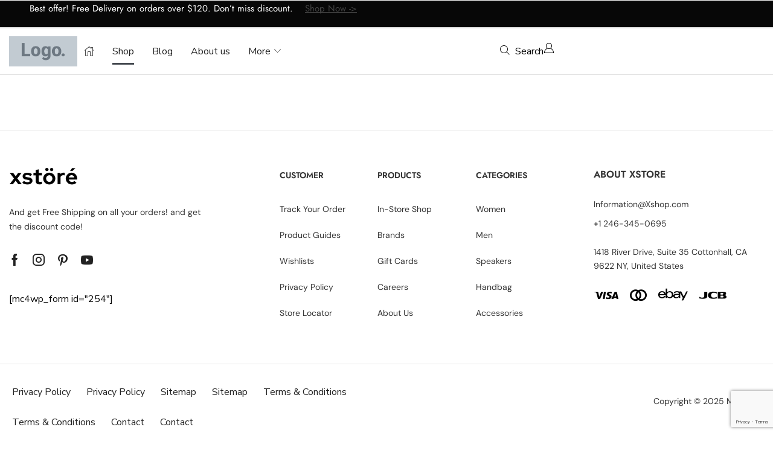

--- FILE ---
content_type: text/html; charset=utf-8
request_url: https://www.google.com/recaptcha/api2/anchor?ar=1&k=6LdhbsAqAAAAANsbzEcbDRDrA_hMNF_BFPRgFHFL&co=aHR0cHM6Ly9mb3JkYXVnaHRlci5jb206NDQz&hl=en&v=PoyoqOPhxBO7pBk68S4YbpHZ&size=invisible&anchor-ms=20000&execute-ms=30000&cb=f3qf0jynqtxd
body_size: 48718
content:
<!DOCTYPE HTML><html dir="ltr" lang="en"><head><meta http-equiv="Content-Type" content="text/html; charset=UTF-8">
<meta http-equiv="X-UA-Compatible" content="IE=edge">
<title>reCAPTCHA</title>
<style type="text/css">
/* cyrillic-ext */
@font-face {
  font-family: 'Roboto';
  font-style: normal;
  font-weight: 400;
  font-stretch: 100%;
  src: url(//fonts.gstatic.com/s/roboto/v48/KFO7CnqEu92Fr1ME7kSn66aGLdTylUAMa3GUBHMdazTgWw.woff2) format('woff2');
  unicode-range: U+0460-052F, U+1C80-1C8A, U+20B4, U+2DE0-2DFF, U+A640-A69F, U+FE2E-FE2F;
}
/* cyrillic */
@font-face {
  font-family: 'Roboto';
  font-style: normal;
  font-weight: 400;
  font-stretch: 100%;
  src: url(//fonts.gstatic.com/s/roboto/v48/KFO7CnqEu92Fr1ME7kSn66aGLdTylUAMa3iUBHMdazTgWw.woff2) format('woff2');
  unicode-range: U+0301, U+0400-045F, U+0490-0491, U+04B0-04B1, U+2116;
}
/* greek-ext */
@font-face {
  font-family: 'Roboto';
  font-style: normal;
  font-weight: 400;
  font-stretch: 100%;
  src: url(//fonts.gstatic.com/s/roboto/v48/KFO7CnqEu92Fr1ME7kSn66aGLdTylUAMa3CUBHMdazTgWw.woff2) format('woff2');
  unicode-range: U+1F00-1FFF;
}
/* greek */
@font-face {
  font-family: 'Roboto';
  font-style: normal;
  font-weight: 400;
  font-stretch: 100%;
  src: url(//fonts.gstatic.com/s/roboto/v48/KFO7CnqEu92Fr1ME7kSn66aGLdTylUAMa3-UBHMdazTgWw.woff2) format('woff2');
  unicode-range: U+0370-0377, U+037A-037F, U+0384-038A, U+038C, U+038E-03A1, U+03A3-03FF;
}
/* math */
@font-face {
  font-family: 'Roboto';
  font-style: normal;
  font-weight: 400;
  font-stretch: 100%;
  src: url(//fonts.gstatic.com/s/roboto/v48/KFO7CnqEu92Fr1ME7kSn66aGLdTylUAMawCUBHMdazTgWw.woff2) format('woff2');
  unicode-range: U+0302-0303, U+0305, U+0307-0308, U+0310, U+0312, U+0315, U+031A, U+0326-0327, U+032C, U+032F-0330, U+0332-0333, U+0338, U+033A, U+0346, U+034D, U+0391-03A1, U+03A3-03A9, U+03B1-03C9, U+03D1, U+03D5-03D6, U+03F0-03F1, U+03F4-03F5, U+2016-2017, U+2034-2038, U+203C, U+2040, U+2043, U+2047, U+2050, U+2057, U+205F, U+2070-2071, U+2074-208E, U+2090-209C, U+20D0-20DC, U+20E1, U+20E5-20EF, U+2100-2112, U+2114-2115, U+2117-2121, U+2123-214F, U+2190, U+2192, U+2194-21AE, U+21B0-21E5, U+21F1-21F2, U+21F4-2211, U+2213-2214, U+2216-22FF, U+2308-230B, U+2310, U+2319, U+231C-2321, U+2336-237A, U+237C, U+2395, U+239B-23B7, U+23D0, U+23DC-23E1, U+2474-2475, U+25AF, U+25B3, U+25B7, U+25BD, U+25C1, U+25CA, U+25CC, U+25FB, U+266D-266F, U+27C0-27FF, U+2900-2AFF, U+2B0E-2B11, U+2B30-2B4C, U+2BFE, U+3030, U+FF5B, U+FF5D, U+1D400-1D7FF, U+1EE00-1EEFF;
}
/* symbols */
@font-face {
  font-family: 'Roboto';
  font-style: normal;
  font-weight: 400;
  font-stretch: 100%;
  src: url(//fonts.gstatic.com/s/roboto/v48/KFO7CnqEu92Fr1ME7kSn66aGLdTylUAMaxKUBHMdazTgWw.woff2) format('woff2');
  unicode-range: U+0001-000C, U+000E-001F, U+007F-009F, U+20DD-20E0, U+20E2-20E4, U+2150-218F, U+2190, U+2192, U+2194-2199, U+21AF, U+21E6-21F0, U+21F3, U+2218-2219, U+2299, U+22C4-22C6, U+2300-243F, U+2440-244A, U+2460-24FF, U+25A0-27BF, U+2800-28FF, U+2921-2922, U+2981, U+29BF, U+29EB, U+2B00-2BFF, U+4DC0-4DFF, U+FFF9-FFFB, U+10140-1018E, U+10190-1019C, U+101A0, U+101D0-101FD, U+102E0-102FB, U+10E60-10E7E, U+1D2C0-1D2D3, U+1D2E0-1D37F, U+1F000-1F0FF, U+1F100-1F1AD, U+1F1E6-1F1FF, U+1F30D-1F30F, U+1F315, U+1F31C, U+1F31E, U+1F320-1F32C, U+1F336, U+1F378, U+1F37D, U+1F382, U+1F393-1F39F, U+1F3A7-1F3A8, U+1F3AC-1F3AF, U+1F3C2, U+1F3C4-1F3C6, U+1F3CA-1F3CE, U+1F3D4-1F3E0, U+1F3ED, U+1F3F1-1F3F3, U+1F3F5-1F3F7, U+1F408, U+1F415, U+1F41F, U+1F426, U+1F43F, U+1F441-1F442, U+1F444, U+1F446-1F449, U+1F44C-1F44E, U+1F453, U+1F46A, U+1F47D, U+1F4A3, U+1F4B0, U+1F4B3, U+1F4B9, U+1F4BB, U+1F4BF, U+1F4C8-1F4CB, U+1F4D6, U+1F4DA, U+1F4DF, U+1F4E3-1F4E6, U+1F4EA-1F4ED, U+1F4F7, U+1F4F9-1F4FB, U+1F4FD-1F4FE, U+1F503, U+1F507-1F50B, U+1F50D, U+1F512-1F513, U+1F53E-1F54A, U+1F54F-1F5FA, U+1F610, U+1F650-1F67F, U+1F687, U+1F68D, U+1F691, U+1F694, U+1F698, U+1F6AD, U+1F6B2, U+1F6B9-1F6BA, U+1F6BC, U+1F6C6-1F6CF, U+1F6D3-1F6D7, U+1F6E0-1F6EA, U+1F6F0-1F6F3, U+1F6F7-1F6FC, U+1F700-1F7FF, U+1F800-1F80B, U+1F810-1F847, U+1F850-1F859, U+1F860-1F887, U+1F890-1F8AD, U+1F8B0-1F8BB, U+1F8C0-1F8C1, U+1F900-1F90B, U+1F93B, U+1F946, U+1F984, U+1F996, U+1F9E9, U+1FA00-1FA6F, U+1FA70-1FA7C, U+1FA80-1FA89, U+1FA8F-1FAC6, U+1FACE-1FADC, U+1FADF-1FAE9, U+1FAF0-1FAF8, U+1FB00-1FBFF;
}
/* vietnamese */
@font-face {
  font-family: 'Roboto';
  font-style: normal;
  font-weight: 400;
  font-stretch: 100%;
  src: url(//fonts.gstatic.com/s/roboto/v48/KFO7CnqEu92Fr1ME7kSn66aGLdTylUAMa3OUBHMdazTgWw.woff2) format('woff2');
  unicode-range: U+0102-0103, U+0110-0111, U+0128-0129, U+0168-0169, U+01A0-01A1, U+01AF-01B0, U+0300-0301, U+0303-0304, U+0308-0309, U+0323, U+0329, U+1EA0-1EF9, U+20AB;
}
/* latin-ext */
@font-face {
  font-family: 'Roboto';
  font-style: normal;
  font-weight: 400;
  font-stretch: 100%;
  src: url(//fonts.gstatic.com/s/roboto/v48/KFO7CnqEu92Fr1ME7kSn66aGLdTylUAMa3KUBHMdazTgWw.woff2) format('woff2');
  unicode-range: U+0100-02BA, U+02BD-02C5, U+02C7-02CC, U+02CE-02D7, U+02DD-02FF, U+0304, U+0308, U+0329, U+1D00-1DBF, U+1E00-1E9F, U+1EF2-1EFF, U+2020, U+20A0-20AB, U+20AD-20C0, U+2113, U+2C60-2C7F, U+A720-A7FF;
}
/* latin */
@font-face {
  font-family: 'Roboto';
  font-style: normal;
  font-weight: 400;
  font-stretch: 100%;
  src: url(//fonts.gstatic.com/s/roboto/v48/KFO7CnqEu92Fr1ME7kSn66aGLdTylUAMa3yUBHMdazQ.woff2) format('woff2');
  unicode-range: U+0000-00FF, U+0131, U+0152-0153, U+02BB-02BC, U+02C6, U+02DA, U+02DC, U+0304, U+0308, U+0329, U+2000-206F, U+20AC, U+2122, U+2191, U+2193, U+2212, U+2215, U+FEFF, U+FFFD;
}
/* cyrillic-ext */
@font-face {
  font-family: 'Roboto';
  font-style: normal;
  font-weight: 500;
  font-stretch: 100%;
  src: url(//fonts.gstatic.com/s/roboto/v48/KFO7CnqEu92Fr1ME7kSn66aGLdTylUAMa3GUBHMdazTgWw.woff2) format('woff2');
  unicode-range: U+0460-052F, U+1C80-1C8A, U+20B4, U+2DE0-2DFF, U+A640-A69F, U+FE2E-FE2F;
}
/* cyrillic */
@font-face {
  font-family: 'Roboto';
  font-style: normal;
  font-weight: 500;
  font-stretch: 100%;
  src: url(//fonts.gstatic.com/s/roboto/v48/KFO7CnqEu92Fr1ME7kSn66aGLdTylUAMa3iUBHMdazTgWw.woff2) format('woff2');
  unicode-range: U+0301, U+0400-045F, U+0490-0491, U+04B0-04B1, U+2116;
}
/* greek-ext */
@font-face {
  font-family: 'Roboto';
  font-style: normal;
  font-weight: 500;
  font-stretch: 100%;
  src: url(//fonts.gstatic.com/s/roboto/v48/KFO7CnqEu92Fr1ME7kSn66aGLdTylUAMa3CUBHMdazTgWw.woff2) format('woff2');
  unicode-range: U+1F00-1FFF;
}
/* greek */
@font-face {
  font-family: 'Roboto';
  font-style: normal;
  font-weight: 500;
  font-stretch: 100%;
  src: url(//fonts.gstatic.com/s/roboto/v48/KFO7CnqEu92Fr1ME7kSn66aGLdTylUAMa3-UBHMdazTgWw.woff2) format('woff2');
  unicode-range: U+0370-0377, U+037A-037F, U+0384-038A, U+038C, U+038E-03A1, U+03A3-03FF;
}
/* math */
@font-face {
  font-family: 'Roboto';
  font-style: normal;
  font-weight: 500;
  font-stretch: 100%;
  src: url(//fonts.gstatic.com/s/roboto/v48/KFO7CnqEu92Fr1ME7kSn66aGLdTylUAMawCUBHMdazTgWw.woff2) format('woff2');
  unicode-range: U+0302-0303, U+0305, U+0307-0308, U+0310, U+0312, U+0315, U+031A, U+0326-0327, U+032C, U+032F-0330, U+0332-0333, U+0338, U+033A, U+0346, U+034D, U+0391-03A1, U+03A3-03A9, U+03B1-03C9, U+03D1, U+03D5-03D6, U+03F0-03F1, U+03F4-03F5, U+2016-2017, U+2034-2038, U+203C, U+2040, U+2043, U+2047, U+2050, U+2057, U+205F, U+2070-2071, U+2074-208E, U+2090-209C, U+20D0-20DC, U+20E1, U+20E5-20EF, U+2100-2112, U+2114-2115, U+2117-2121, U+2123-214F, U+2190, U+2192, U+2194-21AE, U+21B0-21E5, U+21F1-21F2, U+21F4-2211, U+2213-2214, U+2216-22FF, U+2308-230B, U+2310, U+2319, U+231C-2321, U+2336-237A, U+237C, U+2395, U+239B-23B7, U+23D0, U+23DC-23E1, U+2474-2475, U+25AF, U+25B3, U+25B7, U+25BD, U+25C1, U+25CA, U+25CC, U+25FB, U+266D-266F, U+27C0-27FF, U+2900-2AFF, U+2B0E-2B11, U+2B30-2B4C, U+2BFE, U+3030, U+FF5B, U+FF5D, U+1D400-1D7FF, U+1EE00-1EEFF;
}
/* symbols */
@font-face {
  font-family: 'Roboto';
  font-style: normal;
  font-weight: 500;
  font-stretch: 100%;
  src: url(//fonts.gstatic.com/s/roboto/v48/KFO7CnqEu92Fr1ME7kSn66aGLdTylUAMaxKUBHMdazTgWw.woff2) format('woff2');
  unicode-range: U+0001-000C, U+000E-001F, U+007F-009F, U+20DD-20E0, U+20E2-20E4, U+2150-218F, U+2190, U+2192, U+2194-2199, U+21AF, U+21E6-21F0, U+21F3, U+2218-2219, U+2299, U+22C4-22C6, U+2300-243F, U+2440-244A, U+2460-24FF, U+25A0-27BF, U+2800-28FF, U+2921-2922, U+2981, U+29BF, U+29EB, U+2B00-2BFF, U+4DC0-4DFF, U+FFF9-FFFB, U+10140-1018E, U+10190-1019C, U+101A0, U+101D0-101FD, U+102E0-102FB, U+10E60-10E7E, U+1D2C0-1D2D3, U+1D2E0-1D37F, U+1F000-1F0FF, U+1F100-1F1AD, U+1F1E6-1F1FF, U+1F30D-1F30F, U+1F315, U+1F31C, U+1F31E, U+1F320-1F32C, U+1F336, U+1F378, U+1F37D, U+1F382, U+1F393-1F39F, U+1F3A7-1F3A8, U+1F3AC-1F3AF, U+1F3C2, U+1F3C4-1F3C6, U+1F3CA-1F3CE, U+1F3D4-1F3E0, U+1F3ED, U+1F3F1-1F3F3, U+1F3F5-1F3F7, U+1F408, U+1F415, U+1F41F, U+1F426, U+1F43F, U+1F441-1F442, U+1F444, U+1F446-1F449, U+1F44C-1F44E, U+1F453, U+1F46A, U+1F47D, U+1F4A3, U+1F4B0, U+1F4B3, U+1F4B9, U+1F4BB, U+1F4BF, U+1F4C8-1F4CB, U+1F4D6, U+1F4DA, U+1F4DF, U+1F4E3-1F4E6, U+1F4EA-1F4ED, U+1F4F7, U+1F4F9-1F4FB, U+1F4FD-1F4FE, U+1F503, U+1F507-1F50B, U+1F50D, U+1F512-1F513, U+1F53E-1F54A, U+1F54F-1F5FA, U+1F610, U+1F650-1F67F, U+1F687, U+1F68D, U+1F691, U+1F694, U+1F698, U+1F6AD, U+1F6B2, U+1F6B9-1F6BA, U+1F6BC, U+1F6C6-1F6CF, U+1F6D3-1F6D7, U+1F6E0-1F6EA, U+1F6F0-1F6F3, U+1F6F7-1F6FC, U+1F700-1F7FF, U+1F800-1F80B, U+1F810-1F847, U+1F850-1F859, U+1F860-1F887, U+1F890-1F8AD, U+1F8B0-1F8BB, U+1F8C0-1F8C1, U+1F900-1F90B, U+1F93B, U+1F946, U+1F984, U+1F996, U+1F9E9, U+1FA00-1FA6F, U+1FA70-1FA7C, U+1FA80-1FA89, U+1FA8F-1FAC6, U+1FACE-1FADC, U+1FADF-1FAE9, U+1FAF0-1FAF8, U+1FB00-1FBFF;
}
/* vietnamese */
@font-face {
  font-family: 'Roboto';
  font-style: normal;
  font-weight: 500;
  font-stretch: 100%;
  src: url(//fonts.gstatic.com/s/roboto/v48/KFO7CnqEu92Fr1ME7kSn66aGLdTylUAMa3OUBHMdazTgWw.woff2) format('woff2');
  unicode-range: U+0102-0103, U+0110-0111, U+0128-0129, U+0168-0169, U+01A0-01A1, U+01AF-01B0, U+0300-0301, U+0303-0304, U+0308-0309, U+0323, U+0329, U+1EA0-1EF9, U+20AB;
}
/* latin-ext */
@font-face {
  font-family: 'Roboto';
  font-style: normal;
  font-weight: 500;
  font-stretch: 100%;
  src: url(//fonts.gstatic.com/s/roboto/v48/KFO7CnqEu92Fr1ME7kSn66aGLdTylUAMa3KUBHMdazTgWw.woff2) format('woff2');
  unicode-range: U+0100-02BA, U+02BD-02C5, U+02C7-02CC, U+02CE-02D7, U+02DD-02FF, U+0304, U+0308, U+0329, U+1D00-1DBF, U+1E00-1E9F, U+1EF2-1EFF, U+2020, U+20A0-20AB, U+20AD-20C0, U+2113, U+2C60-2C7F, U+A720-A7FF;
}
/* latin */
@font-face {
  font-family: 'Roboto';
  font-style: normal;
  font-weight: 500;
  font-stretch: 100%;
  src: url(//fonts.gstatic.com/s/roboto/v48/KFO7CnqEu92Fr1ME7kSn66aGLdTylUAMa3yUBHMdazQ.woff2) format('woff2');
  unicode-range: U+0000-00FF, U+0131, U+0152-0153, U+02BB-02BC, U+02C6, U+02DA, U+02DC, U+0304, U+0308, U+0329, U+2000-206F, U+20AC, U+2122, U+2191, U+2193, U+2212, U+2215, U+FEFF, U+FFFD;
}
/* cyrillic-ext */
@font-face {
  font-family: 'Roboto';
  font-style: normal;
  font-weight: 900;
  font-stretch: 100%;
  src: url(//fonts.gstatic.com/s/roboto/v48/KFO7CnqEu92Fr1ME7kSn66aGLdTylUAMa3GUBHMdazTgWw.woff2) format('woff2');
  unicode-range: U+0460-052F, U+1C80-1C8A, U+20B4, U+2DE0-2DFF, U+A640-A69F, U+FE2E-FE2F;
}
/* cyrillic */
@font-face {
  font-family: 'Roboto';
  font-style: normal;
  font-weight: 900;
  font-stretch: 100%;
  src: url(//fonts.gstatic.com/s/roboto/v48/KFO7CnqEu92Fr1ME7kSn66aGLdTylUAMa3iUBHMdazTgWw.woff2) format('woff2');
  unicode-range: U+0301, U+0400-045F, U+0490-0491, U+04B0-04B1, U+2116;
}
/* greek-ext */
@font-face {
  font-family: 'Roboto';
  font-style: normal;
  font-weight: 900;
  font-stretch: 100%;
  src: url(//fonts.gstatic.com/s/roboto/v48/KFO7CnqEu92Fr1ME7kSn66aGLdTylUAMa3CUBHMdazTgWw.woff2) format('woff2');
  unicode-range: U+1F00-1FFF;
}
/* greek */
@font-face {
  font-family: 'Roboto';
  font-style: normal;
  font-weight: 900;
  font-stretch: 100%;
  src: url(//fonts.gstatic.com/s/roboto/v48/KFO7CnqEu92Fr1ME7kSn66aGLdTylUAMa3-UBHMdazTgWw.woff2) format('woff2');
  unicode-range: U+0370-0377, U+037A-037F, U+0384-038A, U+038C, U+038E-03A1, U+03A3-03FF;
}
/* math */
@font-face {
  font-family: 'Roboto';
  font-style: normal;
  font-weight: 900;
  font-stretch: 100%;
  src: url(//fonts.gstatic.com/s/roboto/v48/KFO7CnqEu92Fr1ME7kSn66aGLdTylUAMawCUBHMdazTgWw.woff2) format('woff2');
  unicode-range: U+0302-0303, U+0305, U+0307-0308, U+0310, U+0312, U+0315, U+031A, U+0326-0327, U+032C, U+032F-0330, U+0332-0333, U+0338, U+033A, U+0346, U+034D, U+0391-03A1, U+03A3-03A9, U+03B1-03C9, U+03D1, U+03D5-03D6, U+03F0-03F1, U+03F4-03F5, U+2016-2017, U+2034-2038, U+203C, U+2040, U+2043, U+2047, U+2050, U+2057, U+205F, U+2070-2071, U+2074-208E, U+2090-209C, U+20D0-20DC, U+20E1, U+20E5-20EF, U+2100-2112, U+2114-2115, U+2117-2121, U+2123-214F, U+2190, U+2192, U+2194-21AE, U+21B0-21E5, U+21F1-21F2, U+21F4-2211, U+2213-2214, U+2216-22FF, U+2308-230B, U+2310, U+2319, U+231C-2321, U+2336-237A, U+237C, U+2395, U+239B-23B7, U+23D0, U+23DC-23E1, U+2474-2475, U+25AF, U+25B3, U+25B7, U+25BD, U+25C1, U+25CA, U+25CC, U+25FB, U+266D-266F, U+27C0-27FF, U+2900-2AFF, U+2B0E-2B11, U+2B30-2B4C, U+2BFE, U+3030, U+FF5B, U+FF5D, U+1D400-1D7FF, U+1EE00-1EEFF;
}
/* symbols */
@font-face {
  font-family: 'Roboto';
  font-style: normal;
  font-weight: 900;
  font-stretch: 100%;
  src: url(//fonts.gstatic.com/s/roboto/v48/KFO7CnqEu92Fr1ME7kSn66aGLdTylUAMaxKUBHMdazTgWw.woff2) format('woff2');
  unicode-range: U+0001-000C, U+000E-001F, U+007F-009F, U+20DD-20E0, U+20E2-20E4, U+2150-218F, U+2190, U+2192, U+2194-2199, U+21AF, U+21E6-21F0, U+21F3, U+2218-2219, U+2299, U+22C4-22C6, U+2300-243F, U+2440-244A, U+2460-24FF, U+25A0-27BF, U+2800-28FF, U+2921-2922, U+2981, U+29BF, U+29EB, U+2B00-2BFF, U+4DC0-4DFF, U+FFF9-FFFB, U+10140-1018E, U+10190-1019C, U+101A0, U+101D0-101FD, U+102E0-102FB, U+10E60-10E7E, U+1D2C0-1D2D3, U+1D2E0-1D37F, U+1F000-1F0FF, U+1F100-1F1AD, U+1F1E6-1F1FF, U+1F30D-1F30F, U+1F315, U+1F31C, U+1F31E, U+1F320-1F32C, U+1F336, U+1F378, U+1F37D, U+1F382, U+1F393-1F39F, U+1F3A7-1F3A8, U+1F3AC-1F3AF, U+1F3C2, U+1F3C4-1F3C6, U+1F3CA-1F3CE, U+1F3D4-1F3E0, U+1F3ED, U+1F3F1-1F3F3, U+1F3F5-1F3F7, U+1F408, U+1F415, U+1F41F, U+1F426, U+1F43F, U+1F441-1F442, U+1F444, U+1F446-1F449, U+1F44C-1F44E, U+1F453, U+1F46A, U+1F47D, U+1F4A3, U+1F4B0, U+1F4B3, U+1F4B9, U+1F4BB, U+1F4BF, U+1F4C8-1F4CB, U+1F4D6, U+1F4DA, U+1F4DF, U+1F4E3-1F4E6, U+1F4EA-1F4ED, U+1F4F7, U+1F4F9-1F4FB, U+1F4FD-1F4FE, U+1F503, U+1F507-1F50B, U+1F50D, U+1F512-1F513, U+1F53E-1F54A, U+1F54F-1F5FA, U+1F610, U+1F650-1F67F, U+1F687, U+1F68D, U+1F691, U+1F694, U+1F698, U+1F6AD, U+1F6B2, U+1F6B9-1F6BA, U+1F6BC, U+1F6C6-1F6CF, U+1F6D3-1F6D7, U+1F6E0-1F6EA, U+1F6F0-1F6F3, U+1F6F7-1F6FC, U+1F700-1F7FF, U+1F800-1F80B, U+1F810-1F847, U+1F850-1F859, U+1F860-1F887, U+1F890-1F8AD, U+1F8B0-1F8BB, U+1F8C0-1F8C1, U+1F900-1F90B, U+1F93B, U+1F946, U+1F984, U+1F996, U+1F9E9, U+1FA00-1FA6F, U+1FA70-1FA7C, U+1FA80-1FA89, U+1FA8F-1FAC6, U+1FACE-1FADC, U+1FADF-1FAE9, U+1FAF0-1FAF8, U+1FB00-1FBFF;
}
/* vietnamese */
@font-face {
  font-family: 'Roboto';
  font-style: normal;
  font-weight: 900;
  font-stretch: 100%;
  src: url(//fonts.gstatic.com/s/roboto/v48/KFO7CnqEu92Fr1ME7kSn66aGLdTylUAMa3OUBHMdazTgWw.woff2) format('woff2');
  unicode-range: U+0102-0103, U+0110-0111, U+0128-0129, U+0168-0169, U+01A0-01A1, U+01AF-01B0, U+0300-0301, U+0303-0304, U+0308-0309, U+0323, U+0329, U+1EA0-1EF9, U+20AB;
}
/* latin-ext */
@font-face {
  font-family: 'Roboto';
  font-style: normal;
  font-weight: 900;
  font-stretch: 100%;
  src: url(//fonts.gstatic.com/s/roboto/v48/KFO7CnqEu92Fr1ME7kSn66aGLdTylUAMa3KUBHMdazTgWw.woff2) format('woff2');
  unicode-range: U+0100-02BA, U+02BD-02C5, U+02C7-02CC, U+02CE-02D7, U+02DD-02FF, U+0304, U+0308, U+0329, U+1D00-1DBF, U+1E00-1E9F, U+1EF2-1EFF, U+2020, U+20A0-20AB, U+20AD-20C0, U+2113, U+2C60-2C7F, U+A720-A7FF;
}
/* latin */
@font-face {
  font-family: 'Roboto';
  font-style: normal;
  font-weight: 900;
  font-stretch: 100%;
  src: url(//fonts.gstatic.com/s/roboto/v48/KFO7CnqEu92Fr1ME7kSn66aGLdTylUAMa3yUBHMdazQ.woff2) format('woff2');
  unicode-range: U+0000-00FF, U+0131, U+0152-0153, U+02BB-02BC, U+02C6, U+02DA, U+02DC, U+0304, U+0308, U+0329, U+2000-206F, U+20AC, U+2122, U+2191, U+2193, U+2212, U+2215, U+FEFF, U+FFFD;
}

</style>
<link rel="stylesheet" type="text/css" href="https://www.gstatic.com/recaptcha/releases/PoyoqOPhxBO7pBk68S4YbpHZ/styles__ltr.css">
<script nonce="tWqEjOpzQsDUPt64crydvQ" type="text/javascript">window['__recaptcha_api'] = 'https://www.google.com/recaptcha/api2/';</script>
<script type="text/javascript" src="https://www.gstatic.com/recaptcha/releases/PoyoqOPhxBO7pBk68S4YbpHZ/recaptcha__en.js" nonce="tWqEjOpzQsDUPt64crydvQ">
      
    </script></head>
<body><div id="rc-anchor-alert" class="rc-anchor-alert"></div>
<input type="hidden" id="recaptcha-token" value="[base64]">
<script type="text/javascript" nonce="tWqEjOpzQsDUPt64crydvQ">
      recaptcha.anchor.Main.init("[\x22ainput\x22,[\x22bgdata\x22,\x22\x22,\[base64]/[base64]/[base64]/ZyhXLGgpOnEoW04sMjEsbF0sVywwKSxoKSxmYWxzZSxmYWxzZSl9Y2F0Y2goayl7RygzNTgsVyk/[base64]/[base64]/[base64]/[base64]/[base64]/[base64]/[base64]/bmV3IEJbT10oRFswXSk6dz09Mj9uZXcgQltPXShEWzBdLERbMV0pOnc9PTM/bmV3IEJbT10oRFswXSxEWzFdLERbMl0pOnc9PTQ/[base64]/[base64]/[base64]/[base64]/[base64]\\u003d\x22,\[base64]\\u003d\\u003d\x22,\x22wphhHQFjWUNGV1txMGvCsU/Cg8KQIi3DgD/DgQTCoybDuA/[base64]/[base64]/DkV/Dh0gfP8OBw4NqRMK7JRbCkFPDigdBw4tMMR3DtsK/wqw6woXDsV3DmkNbKQ10DsOzVScUw7ZrEcOIw5dswqBHSBshw6gQw4rDoMOsLcOVw4jCuDXDhn4YWlHDncKUNDt2w4XCrTfCg8KlwoQBRxvDmMO8OXPCr8O1JXQ/[base64]/Dh8OUwrzCrcKqwqHDn8O/V8KPwqw5UMKpw4kZwqfChy0vwpRmw73DsTLDogU/B8OEMcOwTylcwo0aaMKjEsO5eQlPFn7DnwPDlkTCoTvDo8OsUcO8wo3DqjdswpMtYMKYEQfCmsOew4RQan9xw7Ihw5ZcYMOSwrEIIkzDrSQ2wqF/wrQ0aHEpw6nDrsOcR3/Cig3CusKCXcKFC8KFHQh7fsKpw4zCocKnwq9oW8KQw7xPEjknRjvDm8KAwrh7wqE/GMKuw6QTM1lUGTjCvjxZwrXCs8Kgw7XChGFyw5AacD3Cv8K5CWFpwrvCiMKIfzdPb0nDncOqw5gEw4/[base64]/DtsOgwqEJCcKDw6rCgMOww6zDtCs6B1DCgcOyworDqWgXwrvDvsOFwrEBwp7Dn8KSwpLClsK0bh4Qw6bCu0/[base64]/[base64]/[base64]/CtMKew7BjwofDlgXDjn3CksKqwqcHW3wLFXXCtsOmwqPCiyDCpsK3RsKeNxYub8KswqZ0KMOSwoIAb8OVwpVtRMO3DMOYw7A9PcKnD8OCwq3Cp1tWw64qekvDmWHCucKtwrDDkmgrHhDDmMOkwqYJw5rCmsOLw5DDiH/[base64]/Dm8OgGERHwp4QwrhdWC7DlGR5B8O3wqlkwp3DnRR4wr1AZcOpa8K3wrXCscKmw6PDpX0lw7FXwq3CvcKpwprDlXjCgMO/LMKXw7/CkWh/eFUwNlTCrMKrw5tDw7h2wpc+GsKNKsKEwrLDhjLDiA0Pw40IDUfDnsOXwq1gZxlHL8KIw4gmPcOHZndPw4YZwqthDQXChMOvwpzDqsOUMyEHw7XDk8KHw4/DuVfCiTfDp2nCj8KQw5dww4Jnw4rDnSfDnQELw650TRTDksOoNRrDnMO2KyfCnMKXW8K0Sk/[base64]/UERHAsKOwoHCmsKkw6/Dq8OAw5TDn8Ocw7jCmlEwMcK3wpJrSiILw7rDuAPDpsOBw5DDssO+TsOJwqLCq8K1wqDCtR9CwqUWdsONwot4wrcHw7bDlsOiGGXDkFfDmQRIwoBNO8KfwpLDrsKYRsOiwpfCtsK8w75DPnvDk8KgwrfCmMOXbXXDtlp/[base64]/Z0ozQiV7wrU3JcOFwo/[base64]/Dl8OkwpdBw6c+w4EwwrDDpcO9bsO/[base64]/Ck8KGKUoxZMOOfXXCkMKXFcKGw5h/[base64]/[base64]/CgMOMwpg8w4bDqnBFwrVewp7DjzMGwpvCiE5ZwrjCrsKVFSp5K8KVwrgzF3nCsQrCgcKpwrpgwozCvFPCscOMw442UT8lwqEWw57Cm8K/dsKmwqrDisKtwq8Lw5jCg8O4wrAUMMK4w6Mgw6XCsigvPQY0w5HDvzwJw73ClcKfAMO3woxYKMOJb8O8wrwDwqbDtMOAwprDjhDDpy7DgQ7CgSPCtcOZe2PDkcOZwoZEPVfDpzHCmjjDqDfDiBoawp/Cp8KzBmEfwoMOw7HDlcOpwrc/UMKTa8KKwpwBwrd5QMKYw7rCkcO0w4VAdsOsYU7CuizDlcKHWkjCsWxFGcOOwqwCw4nCj8OXGS/[base64]/CoTHCgcOlw6zCuMKEw5vCg1vCpMOrwq0LE8KlJcK/[base64]/[base64]/DgMOeXCvCvMOaVMOaw4DDsMOqOsKeesOYwpvDjVUjw40CwpnDonhbcsK7SSRIw4zCr33Ct8OIasOmesOgw5bClcO0SsKuw7vDncOnwpATc0MUwpjCrcK1w6RqZ8OYasKcwohZeMOpwoZUw7nCmcOxfsOSwqvCtMK2EC/DnFrCpsKrw4zCvMO2c1ldacOQA8OIw7UvwpIHVlo6UGlQwrbChgjCnsK3IVLDkXPDghA0YHjCp3IHJcOBecOHBT7Cr2/DtcO9wodewrwXWSvCucKrw5MGA3vDuAvDjms9GMO7w5nCnzJ5w73Ci8OkDFxzw6PCnsOnV3XCnHVaw6cDKMKHasKkwpHChHfDgsKywr/CnMK8wr1BY8OpwonCuj0tw4bDgcO7YzPCuzQ5Hy7CsHXDs8OOw59uNR7Dpn3DrsKHwrAFwpjDnlbDlSIPwrfClDvCvcOiFUArNlTDgCHDkcOpwpHClcKfVS3CpWnDjMOJYcOAw73DgRZQw6lOZcKydFR0LsOfwos5wqPDqzxHaMKvXQ0Sw4/[base64]/fsOPAcOJw7LDjsOhLMKyw5Q+PcOTwpViwptHwpnDpsK6TsKZwqrDmsK9JMO/w5LDocOcw4LDskHDmypjwrdoE8KewqPCssKkTsKYw7/DgcOSJgI+w4/DrsOxEMKvWsORwqpQa8OBJMONw5FiI8OFUg5Dw4XCjMOVEmxQScKmw5fCphJgCm7Dn8OqMcO0bklQY1DDh8KFPR15PVpuKMOgWFnDhcK/WsKHMsKAw6LCjsO9KBnCtGBEw4nDosOFwoXCnMOcaSvDuXvDosOAwoIzRSnCrMO6w5DCrcKYLsKMw7ZlPiTColttIRHDi8OkKBrDvHrDnwUewpVdWQHCmn8Hw7TDtgEGwrrCvsOYwofCrzLDpsOSwpV+worCicOzw7YQw6R0wrzDoknCocO/N28VdMKUTz4xQMKJwq/[base64]/Dl8KxVsKZwqfCrsK1dyzDuUzCmMK/SsKQwqnCvmhew7HCvcOew4FRHMKtA0TCpcKjNV50w4vDjhlCZMKUwp5BQ8K7w7hOwpEmw4sSw6wedMKjw4bCmcKRwqjDvsKmLkPDi1/Dk1fDgTROwrLCigUPT8Kxw7A4TcKnLSEAJBh8CcOwwqrDnMK7wr7Cm8OyVsOXNzgiPcKkbnEPwrfDp8OJw6XCvsKmw6kLw5oeNMO5wp/DlRjCjEVXw6dYw6lXwqTCpW8FCRBWwo5dwrHDscKba2sXd8Olw4sxG21Sw7V/w4IWVHwQwr/CiQ3DgmMWFcKoaBjCusOnLUt9MBvDkMOowqXCnyQWUcOow5TCpiR2LVrDoATDrVk/wp1HEsKDw4vCq8KVGGUqw4HCrADCqCFgwo0Hw6fCr3wuZ0QFw6fDmsOrMcK8LWTChXLDn8O7wq/DukUYUcKcdC/CkSLCisObwp5Mfj3CssKfZToHAgrDnMOgwrNpw4/ClsOkw6rCq8OqwrDCriPDixwxXHFtw7/[base64]/CoMK3w43CjV3DrnZ/[base64]/Cm0TDihHDpG8nJcOUS8ObwoLCmsOIwoXCsgfDuMKfScKKH1zDncKwwpJQX07DtTLDiMOKSyV2w4pTw4Rbw6cVw6rCncOaZsOnw6HDlsOiWw83wrB5w7c5bMKJWlNkw41Qwp/Cp8KXWxVWN8O9w6nCqMOewrXCjxE7NsOLCMKCAAY/T33ChH0ww4jDgcONwpLCucKaw7DDu8K1wp41wpDDpDEswrp/KhZTTMKmw4vDnzrCsAjCsiduw6/CicOKCW3CiB9PSn/[base64]/DnBzCvXDCp8KzTMK/w68PIMKNFMKOe8KoQl9sE8O6BHtcETTDhi3DhAE2NcOtw4zDnsOIw4QoFXzDslQYwr7DugrDhG5pw6TChcK3NBnCnkbCtsORdWXDrkzDrsOfa8OeGMKpw5vDtsKOwrY8w7bCr8OIQwDCrzTCoVvDjlR3w5vCh1cDby8CB8OodsK/w5TDvMKdFMOswrowEcOewrfDtsKzw4/DuMKewpfCtTTCgwjCmH96MnTDpirClwrCmcOTF8KCRUg/B3nCtMOsE0LDuMOQw47DksOiGGY1wr7ClAHDrMK6w7tRw5sxO8KwOcK6MMKzPzLDr3rCssOtZFpKw4FMwo95wrPDn1MYQEcAEcOxw4ltNTXCncKyccKUO8K9w7tvw6zDuC3Cq0vCpQ/DmMKtDcOdBHhHRSpiWcKjEsOyPcOGPzsbw6DDtXnDhcKHcsKFwrvCkMOBwpZebcKMwoLCtybChcKDwoXCigwxwrN7w7fDpMKdw5vCkUXDvwYlwrnCgcKLw4UOwrXDhzZUwpjCtXxJFMOEHsOLw4dJw5l1w7jCmMO0BF52wq9XwqjDvT3Dh13DihLDhHoswp93d8KcQz/[base64]/ChcO4HMOMan7CgzF1SMK/woNaw7t9wqrCncO2wpTChcKEDMObejXDssOEwpHCrlpkwrA9ccKpw7hJBMO7LHXDt1rCpHddM8K6a1bCtMK3wrjCi27DuCjCg8KMRytlwpnCnijCu2HDtw1yd8OXdcO8Fh3DscKgwqPCucKXd1PDgm0eJsKWJcKPwqUhw7TChcOtb8Kfw4DCnXDCni/CvDIUD8K8CB13w5DDhicXRcKlwr7CqW3Crn4owr0pw78HBxLCmELDmxLDkDfDhnrDqR3CtsOxw5w5w54Dw5PDlzgZwqtjwr/DqSPCucKtwo3ChcOVZMKvwro4DUJ2w7DCnMKBw78Bw5HCtsKIKRbDuyjDi2zChsOdQ8OAw4kvw5gCwr1Vw6EKw5xRw5LDuMKzf8OYwqLDjMKdUcKNFMKWLcKuVsOKworCmS9Jw6gRwrUYwq3DtGHDr3/[base64]/DqFwRwpRuwqR7IcKlEQpabjA6wql8wqHDlRYgUsOHPsK4XcOOw4/CqsO8PwDCvcOUecKMF8KqwqcCw6tuwpfCm8O6w6p0wqHDhMKewr53wpjDsGzCthoowqAew5dxw5HDig16S8KKw7fDtcOKRVcJHsK8w4t4w4LCqWo9wpLDtMOFwpTCv8K/wqfCi8K0HMKlwo1JwroZwr9Cw5HChzNQw67Cmx7DvGTCrhtLTcOywo5lw7QeCMKGwqrDk8KeXx/CiQ0Lfy3CnMObFMK5wrjDmkfCmCIxQcKdwqhBw5Jxa3clwo7Cm8KIX8O6D8K6wpJawqbCuDvDgsK8BA/DtxnCocOtw4h0eRTDmVJewoYSw6kvGGnDgMONw7BOAnfCpsKhYjTDtkIMwrLCrhrCsmjDhkwjwqzDkxPDuj1fF2Rmw7rCniDCsMK/XCFNMcOsLVnDtsOhw4rDpBTCk8K0GUdow61Ewrt6Ug7CiiTDicKPw4AOw6/CrDvDqB89wp/Dtx1POlAmw4ANwozDrcK7w4s3w7F6TcOqa2E0KyFeSFPDqMKKwqEhw5EIwqvDicK0BcObQsONGzrDu0fDkMOJWR0XEWp+w4B0Kj3CiMOIZ8Oswo/DgWrDjsKDwpnDnMOQworDvXDDmsKsUGvCmsKawqzDo8Ojw4TDq8OTKTrCvFvDosOxw6bCvMO/esKUw6TDlUU5IhpGR8OpcG1BH8O4A8KoOxhswrLCrsKhdcOQaWwGwrDDpl02wq8UKcKYwqTChy5yw4UrU8Kkw4XCvMOTw6HCvcK0FcK+fzNmKzPDk8Obw6YswpFVUnM0w6PDtljDv8Kpw43CjMOiwr/CocOuwqgUHcKvXQ/CukbDn8KEwqNGQMO4fxLCqy/DnMOww4bDjcKbWjnClsKUCiPCulMWfcOKw6nDjcKDw4wCE1lPLm/ChcKDwqIaWMOlFX3Ct8KmP3zCkMKvw511SMKcLcKzfcKGfcKnwoxAwoLClEQYwrttw57DszIZwonCnmUhwqTDgD1iWcOWwrxmw7zCjU/CoktMwrHDjcOQwq3CvsKow5EHRlV4Bh7CiD1/bMKWWlbDvcKbZAl2XMOFwqlBACcwfMOfw7jDslzDnsODVcKZVMOTP8Kgw7pJfgMoUHkXVj8ywoLDjEQoFzhcw791w7Mbw5/Dngt+UjRiAknCvsKxw6l2UgAeHsOQwpzDriXDq8OcC3fDuRN2EDV/wprCvU4YwrcgQWfDvcO/wpPCgDvCrCDDhwQtw6zDuMKZw7oZw5J5eg7CgcKTw7TDncOcZMOaRMO1wqRVw7EySFnDhMK9wr7DlTYqfivCksO+Y8O3w7EKwovDumxlA8KJJcKvOWXCuGA6SW/DiFvDjMO9wrs5N8K1UsKQwpxBO8KzfMO7w5/CqCTClsO/wrIDWsOHc20IGMOjw4TCqcOBw5HDgFt4w504w47Cv0hdPQh8w5jCmiXDmVYgbTsbPxxAw6fDtTYsAShYLsO7w65mw53DlsONGMObw6JeNsKQSMK+RGh+w6HDjSbDmMKGw4XCqVnDo3HDqhQzRC40eSAoUsK8wpZAwo4cCwILwr7ChQ9Ew7/CrXlowoIrP0rCl24jw5vDjcKOw69MHVvClGPDi8KpS8KxwrLDqHg/MsKWwpPDr8KnD1M5wp/ChMKMS8OHwqbDqD7DkH8ResKBw6rDucOBf8K0wp94wp80M3DCtMKEewEmAjXCjVbDvsKNw4nCocOBw5XCrMOGRsKwwofDnjrDrCDDhFAcwobCq8KFecK/[base64]/Chh7Dj8O4w5bCo8KtdsK4dgDCh1A9wo14w7JgwoPDkGbDlsOsPDjDmWnCvcOjwrXDv0XDhFnCo8KrwqkfHFPClnU8w6tMw5N7woZKccO5UhoLw4nDn8KIw6fCvArCtCrChjfClUzCszV/ecO0XkATJsOfwqbDtXBmwrHCii3DusOXGcK4KgXCicK2w7jCmjrDiR07w6rCvis0YBdgwppQKsOTFsOnw43Cg3zCrTPCrsOXeMKXEiJ+HgEUw4/DjsKbw6LCj2hsfBTDsjYoVcOHXltfJBjCmFLDhn0Ewrgnw5c0esKFwpBTw6c6woVYL8OPaH8QN1LCjBbCvGgAex8oREbDpsK0woguw47DlMOGw7hxwq/[base64]/CqzNuwq8PwrR5EMK0J0QMe8OpPGXDk0dzwoo8wqXDnsObS8KaEMO8wq1aw5/CjsKZOMKzb8KkQ8OjGhgnwoDCi8KYKAvCk2rDjsKnaXAtdz4aLA3CoMOQJcKBw7txEMKlw6JlADjCngjCrHzCo3/[base64]/DrMOeOcOZw4LCkkHDp8K5T0wsH8OfHGcbfcKbEB/[base64]/DvBACwpvDnXATbsKSWcKgfcKAwppqwqrDtsO/diXDkjnDqm3ComzDtx/DuHbCnVTCgcKVT8ORIMKCLcOdQlDCqCJewrDCjDcxNBtCDCDCnT7CsBPCkcOMQVxjw6dqw69gw4fCvMOEe1smw63CpMK/w6LDt8KWwrfDs8Kjf0TChh4RF8OJwobDrUcuw6pfbjXCuyZywqTCtMKGeh/[base64]/DtcOyw4PDsVl6A8KfAcK8w45uwpzDu8Oiw54DBzhDw5TCu05zM1nChHkZTcK1wrouw4zDmgxew7zDuXDDocOMw4rDvsOJw47Cp8KQwopVScKTIi/DtMO1GsKqc8KdwrIfw5XDo348wq7DrnR2w5nDq3N9dQnDl1PDsMK5wqHDqcKqw4RDEHBbw6HCvcOge8KUw55fwo/CsMO3w7LDnsKtKsOgw7vClUMBw5QFUBRhw6s2fcOyVCECwqZxw77Cu08QwqfDm8KKPnI7Y1jCiwnCk8OsworDjMKlwpkWJmZCw5PDpgPCjsOVfFsgw57Dh8Oxwq1CAUpOwr/DtwfCk8ONwogzGMOoZ8OEwpvCslHDusO5w5pFwp8GXMO4w5ZCEMKnw5PClsOmwr7Cnh7DhcOCwptLwqlvwrhsfcKdw6lIwrTCmDJDGBHDusKBwoV+QThCw5PDghPDh8KqwoZwwqPCtjnDrBA/ckXDg0/DoWM1K2XDtTTCjMK9wofCmcKXw4UvR8Kgd8OHw5HClwjDiVbCoj3CmQLDglfCi8O3w7BZwrcww6F4b3rCh8OOwpjDnsKCw4vDoXLCh8K/w5lXfw4WwoEBw68MTB/CqsOow7Buw4t3K1LDhcKce8KbSgI6wqJ3bUnCgsKtwrPDo8KQfl3Ctz/CisOKfsK/EcKnw6PCgMKzPx9XwqPCosOIUsOZM2jDqVDCgsKMw7pLCjDCnR/Ci8Kvw7XDpW94dsKcw6gqw5wBwpknZRxqAh4Hw4/Dr0YRKsKTwrJhwpV8wrrCksOZw5HCtF8awr4owoQXQU1Fwqdzwrw6wp7DsjE7wqDCrsK1w7NFKMODW8Oaw5EcwqHCl0HCtMO8w57CucO/wp4mScOcw4o7d8OiwojDlsKwwopgT8OgwrYuwo3DqB7CnsOPw6MTG8KIJkt0w4DDncKTJMKycwY1fcO3w4tGdMKwdsKpw7QWbRIpfsK/[base64]/CsxLDmgjCuRkBwpxWExLCpsO/[base64]/[base64]/CoFDDvcKUD8KMZQV5M0rDs3d0wqHCo8K5wqDCvsO5wqXDjRfCsWvDklzDpBXDqcKAeMKywpQuwrBFUUNYwrbClWFQwrs0DEE/w4dFM8OWIVHDsA1WwqsVd8KPJsKswqMGw5DDocOzfsO7L8OaXSc0w7TDjsKmR14YbMKewrZowoDDoDPCtHnDlMK0wrU6JjEMYU8XwoYIw4Z7w6MSwqcPFjovYkjCvRlgwoxZwqQ3w6bDhMOyw4LDhADDucKVFzrDvRbDlcKlwoRhwrkvQSHCncKKFB5wfkxmFQ/DhVpJw7PDpMOxAsOwB8KSQCAxw6Ulw5HDpMOTw6l1HsOVw4hHe8OBwo4/w4gUfzI5w4zClsO/wr3Cp8O+ZcO6w5kfwq/Dq8OzwpFDwrQcwqLDp31OZj7DocOHV8KHw7Mee8KIBcOoZh3DrMK3KhAkw5jCt8KDI8KLKEnDuQ/ChcK5Q8KVDMOrY8KxwpsUw5TDn21Jw784C8Kkw5/DgMOqcQglw4bCm8OldsOPT2sRwqJBXsOowpZ0IsKNPMOFwrALw4TDsHweAMOrFsK+KmnDocO+f8Oyw47Cgg4fMFJYJEsxJis9w6XDmQl4dcOFw6XDj8ONw4HDisOzecOuwq/DmcO1w4LDkQR5UMOlVFvDk8KVw4VTw6rDtsK0Y8KNZzzCgBbCkEsww7vDjcKOw5ZzGVc1FMOzPnPCncOcwq7CpVh1IcKVEn3Dti5gw4/DhsOHXBrDqi0Gw6bCmljCgyJ2MFTCvhIjKjcMMsKqw5PDtR/DrsK9dUkHwqJbwrrCuG4AB8KbPwLDo3Ycw6nCq1wRQsOMw4fClCBUeBTCtMKdUG4iVDzCk0t7wqZTw4IUf3ZGw7wXeMOBcsO+MikSK1BVw4/DtMKKSm3DvgMEURnCgnd7ScKUC8KZw751UUU3w4EDw4/[base64]/DnMKYwohOJ8OtwqfCgcKWMAbDkWDChsOIPsOld8KWw5vCj8O/BQp7Q0HCtnUgCcOrfMKwZyQBX24cwpYrwr3ChcKeejsrAcKUw7fDgMOEJMKnwp/DhsKcQRnDqUR4w7s8AU9nw51zw7LDuMO9IMKhTAsCR8K9woowS1hZW03DlcKZw6BNwpPDsFbCnDsYIyRmwoZow7PDn8OUw54iwpPCnBXCssOJJ8Okw6zDnsOodT3DgjbDhsOCwrMwZyUjw6cQwoh7w5/CkiXDqXQUesOVVT8Lw7TDnz/CgsOiGsKZDMOQHsOgwojCucKcw506M2hfwpDDpcOqw6TCjMK+w4g3P8KYacODwqxIwq3ChCLCtMKZw4LDnXvDrnIkAzfDjsOPw5Yzw6vCnk7ChMKOJMKSL8KTw7bCsMOaw6dnwrrCnjXCscKTw5zDkHXClcOAMcK/SsKzV0vCrMKYNsOvPjdlw7BGw7vChg7DisKcw5ETwo8AAC58w4vDj8Krw7jDkMOyw4XDo8K8w6Imwp9IPsKSfcOqw5LCvMO9w5XCjMKSw40jw4bDnnhuWjJ3UsO3wqRrw4bCjy/DsAjDjcKBwojCsinDucO3wpNcwpnDu2/CsGANw5hNQ8K8LsK5IlLCrsKtw6QiJcK2DBF0MMOGwoxWw7PChGrDosODw710dU9+w6ISG3IXw6VUesO0OW7DgsK0bmzCgcKxGsK/JUTClzvCrcK/[base64]/Dim7Cs8OKw6MQwonDuMKcwpTDg18YUXLChsKdDsK0wpvCoMKLwqstwpTChcKGKnjDuMKgfSbCtcK4WAjCpS3CrcOZYTbCnyTDi8KEwp59L8OqHcKLN8KPXgPDksO+FMOTEsK0GsKcwqvDmsO+UxlBwpjDjMKfKhXCo8OeIcKMG8OZwo4/wr1BecKpw6fDi8O2PcOFESjDg1zCgsOKw6g7w54Mwopuw43CsQPDqm/DnWTCjTzDjsKOTcKIwpzDt8Ojwp3DgcKCw7vDk055DsOiZCzDuBAIwoXDrmtqwqZ6ZmvDpEnCnF/Cj8O7V8O6UMOKfsOyQQp9Iy4swo5BTcOBw6nChyELw50yw6TDosK+XMOAw4Z3w7nDpynCux0OEF7DrUvCjRF7w7BCw4peU0PCrsOXw47CgsK6w5UJw7rDncOjw6VgwpElQ8OiB8O8EcKvTMOSw63CqsOqwo/Dk8KfDH8mf3B1w6HDnMKQKkXCkm9lFcOiAsO5w6HCiMKNH8OXUsOpwobDp8KDwqDDkcOOeAlRw7pQwo8cMsOOHsOhYcO4w4FHNcK4OEjCoUjDlMKJwpkxflTCjj/DrcK/QMOKSsO5EMK7w6pTGsOxWT8jWQvCrn/DksKvw4JSNwXDqhZoXCRLXz9BJ8KkwoLCm8OodsOHUFM/M2TCq8KpRcOoBMKOwp85W8K2wo9BHsKYwrYdHyJeGFgFbmIURMORN0rDoX/[base64]/Dr1HCp8KGw7ERBA7CvsKZOcKDwo7CmA09wobCg8OewqsqNMOpwqttXMOYIGPCicOQJkDDo0DCjTDDtADDk8Omw5svw67DoVZYTQx8w77DqnTCoygkE3MWI8OMcsKUMnLCh8OeYWJKJ2LDiU3Ds8Kuw68nwqDCi8KIwrILw6Isw7/CkQzDksK+ZnLCu3LCrUIRw5LCnsK+w6J8W8Khw73CjF47w5rCmcKGwoBUw4LCqn5bMcONXiDCjcKPPMKIw5E7w4QAGXnDuMK0MD7Co2lbwq43VcOIwqjDpwXCr8KRwptYw5/DrBhkwqEmwqzDvw3DogHDlMKJw43DuhHDjMKvw5rCjcOTwrtGw7TDlAgSSlwSw7ptV8K4P8KiNsKZw6NiFCjDuF/DvVLCrsKSKnHCtsOnwr7Cq34Aw5nDtcK3RS/[base64]/CgGUkMjrCqcOiR8OuwohNw5TDg8OzeMOZw5HCrsKcfhXChMKVP8OcwqTCrTZVwrsMw7zDlsOseGQBwqHDsxsfwoPDt3jCsmYBYirCu8KAw5LCtjZ1w7TDq8KIDGVtw7DDpwISwqjCm10lwqTDhMKFa8KZw4ISw5c2fMKvMAjCr8K9QMOoOT/[base64]/woXCiMOFwq03fmnDgMKIdsO6ARPDjirDmAPCi8OBMRbDkV3CtHfDscOdwrnClUxILkoSLioJdcOkf8KowoHDs27ChRFWwpvCrTkbJ0TDmlnDt8KEwovDhzU4c8OJwogjw709worDgMKOw7wbZsOxfgl+wpU9w4/CnMK1JDUWP3kFw41AwrIlwr/[base64]/DlQPDvk8AwpDDjsOVBhkGF8KFw5fCsBjCmhZAworCtUVNeMKzKXfCvXDCiMOHEsKFLRXDtcOxK8KeA8Knw5LDgH02ISDCr3k7wo5/woHDocKsfcKiP8K/GsO8w4vDp8O9wrp4w5ULw5HDvmrCpUUcPBg4w5w3w7bDiCAmXz8AaAM5wq01TidYIsKdw5DCiCTCtlkuD8OJwp8kw4YEwrrDrMOkwpASLEDDgcKdMnvDjmsMwoBUwo7CgcKbc8Krw5hSwqTCqVx7AMO9w4DDi1jDll7DjsK0w40cwrNBdkpKw7zCtMKyw5/[base64]/w4EHwojDikV/[base64]/CgMKFwpoYecO8w5UnwonCtyzCg8ONXiBwaBgPWMOKWlwjwo7DkT/[base64]/ClcOww7JFGcOswpLDp8Oswo8YEWw+QcK0w6tub8KRBlXCl2XDtkMxR8O2w4zDok8aKUUowr/DuGEGwqvDiFkqcD8hc8OfHQgLw7HCjUPCisKjXcKuw5PCt19gwp5kUCYldxjChcOxwoxQwrjClsKfMg4QM8KZYRnDjDPCqsKGPGJ6LTDCssKQGkF9cAEfw40sw57Dk3/[base64]/DpsOow4TDtsK5wrbDsE7DhjwGw658wrTDjxrDqsKqJgwheRYtw6E+PG49wqwXOMOnFkVPWQbCgMKaw7zDkMKXwrk4w6h2w59IQF3ClnPCmsKaDyRpwp17Z8OqTMKEwrIzZsKOwrAOw7whI0cWw4cbw70AYcOgJWvCkzPCrC0Ywr/Dp8K8w4DCm8KNw5bCjx7DqkbChMKmfMKYwp7DhcKtHcKjw4nClAlnwo4cMcKPw5kBwr9wwqnCl8K8N8Kawo1qwpo2fgDDhsOMwrLDlDQRwojDr8KTKsO0w5kVwovDtE/DqsKmw7rCqsKYCTbDlyPCksObwrkhwqTDmsKMwqdow7FmFHPDgHjCnAnDoMOGJMK0w40oKg/DicOHwrhkDRbDgMKRw5TDnSDDgMOAw5nDhcOWQWpuTcKLLRLCkcOqw70EdMKXwolTwr82w73CsMKHO3TCrsObYjsTWcOhw6lzRnFLFVDDllrCgFEKwqkpw6R5OlsTDsO+w5VzUyrDkhbDo0ZPw7xIWG/CssOpehPDvMOgfwPCgsKcwo1xPnFQbRoqAwTCisKww6HCpxvCqcOXUsKcwqU6wpcwXMORwoUnwqnCmcKZPsOxw5pWwr5TYcK/HMK0w7MsHsK7JMOmwqdowrMxTChuQWk5d8KUwpXCiwrCtHAcB2PDpcKvw4jDj8Ohwp7DpsKTCQkjw4kzIcORBgPDq8ODw5xGw4/Cj8K6LMODwq/Dt0hAwrjDtMOfw4Vpexp3wrHCvMKnX1w+Zy7Ds8KRwovDlSYib8K9w63CusK7w63DscKsCSrDjX7DmMKMGsOQw4xCdRY9bzrCuEJZw6vCiH9mS8Kww47DnMOJDS0xwrZ7w5zDvxfCu3AtwplKHcO4FkxPwpHDkQPCoEJlIG3CozY2S8KaM8OFwq/Dt2Y6wpxeQcONw73Di8K/[base64]/DhcOYQcKgby/[base64]/DsxrCljrDiwvDmcOkw4rDnsK3RcOYLMOUwrBGeWpoZsKQw7zCocKUfsKgJUJfdcOJwrF+wq/DtGprw53DvsO2woBzwpBYw6HDrQrDgmDCpETDtsKSFsKOTA5mwrfDsUDDqS97XGbCuALCqMK/wrjDk8ObHH9AwpPCmsOrSVbDicOOw50MwowQWcKpcsOUNcKOw5Zbf8Oewq9wwoTDrx1zCzJxP8Oiw4RFO8OtRTZ+BXUNacKFc8OWwr4EwqAOwrd3IcOUOsKgZsO3WW/DujFLw6ZIw4/CuMKATklrdsKFw7MuFWLCtWvCgivCqA1AEHPCgTcuCMKMD8KeHnDCkMKJw5LCl0PDmcKxw7x8f2lIwrF1w67CgVFPw6XDgWkLfWbDlcKFLmRFw5ZAwr8nw4fCnSx6wovDj8K7DxIcWSBhw6EkwrnDugA/a8OpUWQLw77CvcKMd8OWOzvCq8KRG8OWwr/Dl8OAHB1nZVk6w6HCr1c5w5fCrcKxwobDgMOPEQDDrXU2ck4VwpzDicKwLG91w6PDo8KSUjpAQsK3Dkl0wqYQwrtRJsOEw7xrwrHCkxzDh8OqPcORPwI/HUVxd8Oxw6sqTsO8wqNcwpA0bUo7wofDp2hAwpXCtE3DvMKGQsK2wp5wQcK/NsOrHMORwrnDg3hbwpbDvMKswoFpwoPDssKOw6/[base64]/wqFkWsO4w7kTwojCoMOIYsOgwpFnw6gjSkIxJh03w57CssKebMO6w4MEw4TCn8KIOMKVw4fCiALCqi/[base64]/ZMOOw4J4S25EwobDtREVd8OQw6vDpcKrF2HDsCt/YT3CnSzDu8KmwpHDrzbCi8KFwrfChErCiHjDhlgqBcOIDGUyOX3Dkwd4SHcOwpPCmcO+KF1cdCXCjsODwoclLxAGVCXCq8Ocw4fDisKVw57CoirCrMOQw6HCv0xlwqDDucOHwp/CpcKKayDDjcOewocyw7g1wqTDssODw7NNw7RKYw9mFMOPFHLDpwLCqcKeSMOia8Oqw7bDsMK+cMOnw7B0WMOyUV3DsxFqw4l5eMOAYsO3Rk0kw7dUCcKvEjHDr8KLAA/[base64]/[base64]/Dg8O9w7J/wql9w49hTcKUwol4wrXDrGnDtA8bfUdfwozCocKcd8OqRsOZZcOCw5jCji/CqmDCmsK4WWY0R1nDmmd2csKDOx1QK8KsO8KIaGYpHVIEd8O/w54uw48yw4PDucKoIsOhwqcYw5jDgWB1w5xEfcOhwoU3Xzk7w44PS8OEw5lcJ8KBwqjDsMOLw58Gwq8qwqVDXGM5NcOXwqgaBsKAwpvDucKLw7ZaE8KXBwgQwp4+R8KJw6TDrCsfwo7Drn8Vw5s9wrHDrMOcwpXChsKUw5PDvkVGwozCphc7Cg/Dh8KPw4EVSR9QJkHCsCzCgUZuwo5HwpjDkFwjwpzCnRLDuWDCkMKdYQjCpnnDgxYfKhbCq8Oze2JMw5fDkH/[base64]/DtcOIesKhw4TDtsK9Sgd7wpnCkyjCp2DDv2nCjU7Cr0/CqC81eVBHwohlwrfCshFsw77DusKrwpLDisKnwqEBwo95EsO7wpcAInQywqVePsOiw78/wosfAWUTw4kGJgDCh8O9fQhIwrvCugrDhMKdw57CqsKcw63DnsKkQcOaQMKfw6h4GAF/Pn/ClsKWVsO2SsKpLMKlwrbDmQPCpi7Dj1dEa1FqPMKbWyrCjQPDhlzCh8OUKsOFKMOSwrwITmbDv8O/wpnDqMKKGsOlwrxvwpXDhUbCoV9sDDYjwq7DrMOjwq7Cj8Kjwqplw6piFMOKA1nCnMOpw5cWwq/[base64]/Dn8OHwoc5UydpOsOIwp1Ww4rChcOdw6QywrnDtHE+w5d7L8OVbMOzwpNWw4nDnsKGwqbCs2hZBRfDjXhIHcOAw53DsmMeCcOjNsKzwqfCsW5ZMSbClsK6ASLCrDA+ccOdw6/DncKSQ0XDoVvCs8KJG8OUXkXDksOLbMOHwrXDmjRswq3Cr8OiXcKXJcOjw7vCv25zbR3Dqy/Cgj9SwrQ+w7nCu8KsBMKhQ8K6wqNTAkB/wq3CpsKOw7vCv8KhwokXLhZoD8OWD8OKwoZYbS9Gwqk9w5/ChsOAw54cwrXDhC9Iwr/CjUUxw4nDmcOFJWTDkMOWwrZUw7zDsxzCsH/Ck8K5w6FKwrXComLDkcOuw7ArX8OCf2zDlMKZw7FcI8K6EsO2woBIw4xyEMOmwq5Lw5o4IDvCghw/wp5beBfChzwxFhzCgjDCsHUJwoMrw6rDhVtoRsO5VsKZPQDCosOFwoHCr25HwrfDu8OqJsOxC8KMXn0NwrfDm8KOAsK1w4cowrgbwpnDnD/DomF8YRsYVMOowrk4bsOZw77CqMKHw6p+YSdWwqHDlxXCkcK0akt7GWHCkRjDqzweT1NWw73DlU14RMKMe8OrJxjDksOVw7XDoDLCqMOKFlHDi8KjwqA7w5w7SQB/UQLDo8OtTMO0TUVCOMOxw4tXwozDpAbCnl4bwrrDo8OQRMOnHX/CiglKw5BQwpDCk8KUFmrCi3t1KMKDwrHDuMO9YMO1wq3CgGzDqlY3bsKIPQ98AMONScOlwqgfw5kgw4DCvsKBw4fDhysUw7/Cj3A/S8O5wq9iDcKgHWUPRcOEw7DDiMOvw4/Cm2HCnsOhwp/CqQPDlW3CtkLDtMKaBBbCuTbDi1LDgw1Hw659wqFIw6XDjQsawqTCmmh+w7fCvzrCoU/[base64]/wofCsMOTJcOVw5LCtcOHUn1twpgmwobDo8O0Y8OMwoh+wrbDisKXwpQCWWbCnMKTWcOtFMOyYlVTw6AqZnImwq3DisKmwqFXRcKmHsOkKcKqwqXDm1HClyVdw5PDtcOrwozDoiTCmUoEw4smXjjCpzdsTcO4w4tOw4/DicKVRiYzB8OGKcO/[base64]/CpMKCwr1PWcOuE8KGwpY4EcKMY8OywqzCqgRJwr1DaiHDosOTf8ObMcOzw7Fow7/Cq8OzGDJoQcK0FcKUUMKqJC9QEMKTwrXCiS/DocK/wpdbAcOiC14TN8OOwpLCpcK1f8Knw4ZCEcKWw4RbI37Di1XDnMOgwpNpYsKAw4IdKi1BwokuC8OuO8Opw6ESbcKTaTQUwqLCmsKiwqNSw6LDrMKtGmPDo23CvWEweMKQw40pw7bCt21iYFwdDTUswpkOBUNyI8KiMWk3T0/DjsKAcsKpwpbDs8ONw4LDnw0/[base64]/Dgw7CqcKfHcKGwp93w6TDihgaRUXCg8KlTBVeQMOBXz1mJU3DqyHDrcKCw4TDpyIDDgw5LHjDisOCRcK3axo0w5UsAsOCw6tMBcOjXcOIwqhMFlt/wpnDk8OeFGzCqsKcwo8rwpfDocK3wr/DtRnDjsKywoleBMOhYQfCkMK5w4PDs0AiMsONw5QkwrzDozBOwo/DqcKLwpfDiMKXwp1Fw47CgsOpw5xcKi8XPEtjMjjDqQgUPE06J3U3wr4xw4tfd8OOw7I2NCXCoMKEHMK/wq8Uw40Sw5TClcK5YzJ8L1bDtVkbwoDDozsNw5vDncOOTcK0IRXDuMOIflDDsmt3cEzDkcKQw5M/f8KrwpoXw7hdwr5zw5rCvcKue8OIwp1fw6MuXMOKI8KHw6zDlsKFF05+w4bCmzEVQ0o7b8K4cyNTwpPDolTCtQVjaMKuYcK+YB3Cp0XDmcOzw5bCn8Otw44vPlHCthh/wr4gdkwNIcOSOXJyUA7Cij9BGhJQbyZ7YUgbFBjDtAUTdsKjw7wKwrTCt8O3UsO3w7scwrlFcH3CiMOAwphMPjnCsCk1wqLDrsKZUMOzwotwAsK/wrrDpcOww5vDkD/ClsKsw5tRcj/Dm8KQO8KWBcO/e1BsZxUTNWnChsKlw6PCtRjDscKswqZmUsOEwpUCM8KFXsOKFsOCOBbDjRnDq8KuPmnDmMKxMHU/csKMEhNJacOaBD3DjsKGw45Uw73CscKpwp0Uwp4+wpPDhnbDkEDCisK4JMKKLR7CicKeI0vCssO1DsOhw6h7w590ayo5w58lNSjCvsK+w5jDgWxawpICYsKJJMOLCMKYwp03WEgjw6XDgcORIcKYw6/DssORS3ANeMKkw77CsMKewrXCq8O7CR3CrMKKw6rCk27Cpi/[base64]/DuiJAIsOIw5N6wqkzwo9ewqkzw7nDmsOkbcKPUsOaSVwXwqZEwp4vw7bDqVc6FVfCqlpBGmRdwrtGKwkjw4xgHAjDlsKrTiEcHBEowqPCoEFROMKdw7gqw5XCt8OzGDFqw4HCig9zw6YdG1XCm1RJN8ODw55Qw6XCtcOVYsOgEzjDoH1hwpfCk8KFcVQHw6/Chiwnw6rCnFXDg8Kpw50RDcOQw71OUcOJcQ7DgzATwr5Sw6NIwqTCpinDgcOsA1XDhSzDsQPDnArCs0Ndw6EKXFTCqTzCp1MscsKNw67Dr8K3DgfDv3Nyw6fDscOJwqdeP1zDrMK3WcKsMsKxwrRHB03CrMKTZUPDl8O0CghHSMKjw4vCpCjCm8KVwo/CnSnClUUtw5vDhcKybsK3w6XCqMKGw7rCuQHDrxwZe8O6LGfDikbDnHUKPMKlc20bw6ZbSQxUOcKFwqrCtcKnd8K7w5XDvVInwqkgwoDCixnDqcOcwqVswo/DvT/[base64]/wpvDl0rCqQp9CC0\\u003d\x22],null,[\x22conf\x22,null,\x226LdhbsAqAAAAANsbzEcbDRDrA_hMNF_BFPRgFHFL\x22,0,null,null,null,1,[21,125,63,73,95,87,41,43,42,83,102,105,109,121],[1017145,768],0,null,null,null,null,0,null,0,null,700,1,null,0,\[base64]/76lBhnEnQkZnOKMAhnM8xEZ\x22,0,0,null,null,1,null,0,0,null,null,null,0],\x22https://fordaughter.com:443\x22,null,[3,1,1],null,null,null,1,3600,[\x22https://www.google.com/intl/en/policies/privacy/\x22,\x22https://www.google.com/intl/en/policies/terms/\x22],\x22HipzU7cr8PqgQbsFBoHvmzXBYyGj/JhZokcKgU+LfCU\\u003d\x22,1,0,null,1,1769094442475,0,0,[177,221],null,[1,181,98],\x22RC-4tzEEfEuojGVPg\x22,null,null,null,null,null,\x220dAFcWeA4A7sH47WUPKHPUwu2O-t_6IGJDecA7g5-qLphHesiWK7Mrt0UQyniA4kXNqEe8SViT1xKksCtPllFJWKr3G24LeYAg7A\x22,1769177242333]");
    </script></body></html>

--- FILE ---
content_type: text/css
request_url: https://fordaughter.b-cdn.net/wp-content/uploads/elementor/css/post-11937.css?ver=1769063950
body_size: 1814
content:
.elementor-11937 .elementor-element.elementor-element-73c7699d{--display:flex;--flex-direction:column;--container-widget-width:100%;--container-widget-height:initial;--container-widget-flex-grow:0;--container-widget-align-self:initial;--flex-wrap-mobile:wrap;--gap:0px 0px;--row-gap:0px;--column-gap:0px;--padding-top:0px;--padding-bottom:0px;--padding-left:0px;--padding-right:0px;}.sticky-on .etheme-elementor-header-wrapper > .elementor-element.elementor-element-73c7699d{box-shadow:2px 0px 12px 0px rgba(0, 0, 0, 0.15);}.elementor-11937 .elementor-element.elementor-element-6334a20c{--display:flex;--min-height:45px;--flex-direction:row;--container-widget-width:calc( ( 1 - var( --container-widget-flex-grow ) ) * 100% );--container-widget-height:100%;--container-widget-flex-grow:1;--container-widget-align-self:stretch;--flex-wrap-mobile:wrap;--align-items:center;--gap:0px 0px;--row-gap:0px;--column-gap:0px;--padding-top:0px;--padding-bottom:0px;--padding-left:0px;--padding-right:0px;}.elementor-11937 .elementor-element.elementor-element-6334a20c:not(.elementor-motion-effects-element-type-background), .elementor-11937 .elementor-element.elementor-element-6334a20c > .elementor-motion-effects-container > .elementor-motion-effects-layer{background-color:#070707;}.elementor-11937 .elementor-element.elementor-element-68fec106{--display:flex;--flex-direction:column;--container-widget-width:calc( ( 1 - var( --container-widget-flex-grow ) ) * 100% );--container-widget-height:initial;--container-widget-flex-grow:0;--container-widget-align-self:initial;--flex-wrap-mobile:wrap;--align-items:center;--padding-top:0px;--padding-bottom:0px;--padding-left:0px;--padding-right:0px;}.elementor-11937 .elementor-element.elementor-element-5bd2f6a4 .etheme-icon-list-inline, .elementor-11937 .elementor-element.elementor-element-5bd2f6a4 .etheme-icon-list-item, .elementor-11937 .elementor-element.elementor-element-5bd2f6a4 .etheme-icon-list-more-items{justify-content:center;}.elementor-11937 .elementor-element.elementor-element-5bd2f6a4 .etheme-icon-list-item{font-family:"Jost", Sans-serif;font-size:15px;color:#FFFFFF;}.elementor-11937 .elementor-element.elementor-element-5bd2f6a4 .etheme-icon-list-item-icon-inner{font-size:15px;color:#FFFFFF;}.elementor-widget-divider{--divider-color:var( --e-global-color-secondary );}.elementor-widget-divider .elementor-divider__text{color:var( --e-global-color-secondary );font-family:var( --e-global-typography-secondary-font-family ), Sans-serif;font-weight:var( --e-global-typography-secondary-font-weight );}.elementor-widget-divider.elementor-view-stacked .elementor-icon{background-color:var( --e-global-color-secondary );}.elementor-widget-divider.elementor-view-framed .elementor-icon, .elementor-widget-divider.elementor-view-default .elementor-icon{color:var( --e-global-color-secondary );border-color:var( --e-global-color-secondary );}.elementor-widget-divider.elementor-view-framed .elementor-icon, .elementor-widget-divider.elementor-view-default .elementor-icon svg{fill:var( --e-global-color-secondary );}.elementor-11937 .elementor-element.elementor-element-1a80b7d0{--divider-border-style:solid;--divider-color:#E1E1E1;--divider-border-width:1px;}.elementor-11937 .elementor-element.elementor-element-1a80b7d0 > .elementor-widget-container{margin:0vw -50vw 0vw -50vw;}.elementor-11937 .elementor-element.elementor-element-1a80b7d0 .elementor-divider-separator{width:200vw;}.elementor-11937 .elementor-element.elementor-element-1a80b7d0 .elementor-divider{padding-block-start:0px;padding-block-end:0px;}.elementor-11937 .elementor-element.elementor-element-79767239{--display:flex;--min-height:78px;--flex-direction:row;--container-widget-width:calc( ( 1 - var( --container-widget-flex-grow ) ) * 100% );--container-widget-height:100%;--container-widget-flex-grow:1;--container-widget-align-self:stretch;--flex-wrap-mobile:wrap;--align-items:center;--gap:0px 0px;--row-gap:0px;--column-gap:0px;border-style:solid;--border-style:solid;border-width:0.8px 0px 0.8px 0px;--border-top-width:0.8px;--border-right-width:0px;--border-bottom-width:0.8px;--border-left-width:0px;border-color:#E1E1E1;--border-color:#E1E1E1;--padding-top:0px;--padding-bottom:0px;--padding-left:15px;--padding-right:15px;}.elementor-11937 .elementor-element.elementor-element-79767239:not(.elementor-motion-effects-element-type-background), .elementor-11937 .elementor-element.elementor-element-79767239 > .elementor-motion-effects-container > .elementor-motion-effects-layer{background-color:#FFFFFF;}.sticky-on .etheme-elementor-header-wrapper > .elementor-element.elementor-element-79767239{box-shadow:2px 0px 12px 0px rgba(0, 0, 0, 0.15);}.elementor-11937 .elementor-element.elementor-element-24230b79{--display:flex;--flex-direction:row;--container-widget-width:calc( ( 1 - var( --container-widget-flex-grow ) ) * 100% );--container-widget-height:100%;--container-widget-flex-grow:1;--container-widget-align-self:stretch;--flex-wrap-mobile:wrap;--justify-content:center;--align-items:center;--padding-top:0px;--padding-bottom:0px;--padding-left:0px;--padding-right:0px;}.elementor-widget-theme-etheme_site-logo .widget-image-caption{color:var( --e-global-color-text );font-family:var( --e-global-typography-text-font-family ), Sans-serif;font-weight:var( --e-global-typography-text-font-weight );}.elementor-11937 .elementor-element.elementor-element-1177ccd3 img{max-width:113px;}.elementor-11937 .elementor-element.elementor-element-715eea1{--display:flex;--flex-direction:row;--container-widget-width:initial;--container-widget-height:100%;--container-widget-flex-grow:1;--container-widget-align-self:stretch;--flex-wrap-mobile:wrap;--justify-content:flex-start;--gap:12px 12px;--row-gap:12px;--column-gap:12px;--padding-top:0px;--padding-bottom:0px;--padding-left:0px;--padding-right:0px;}.elementor-11937 .elementor-element.elementor-element-30bd9b05{--dropdown-animation-name:etheme-elementor-menu-dropdown-fadeInUp;--menu-item-spacing:15px;}.elementor-11937 .elementor-element.elementor-element-30bd9b05 .etheme-elementor-nav-menu-item-parent{font-size:16px;}.elementor-11937 .elementor-element.elementor-element-30bd9b05 .etheme-elementor-nav-menu-item-parent .elementor-item:hover{fill:#5E0101;color:#5E0101;}.elementor-11937 .elementor-element.elementor-element-30bd9b05 li:has(> .etheme-elementor-nav-menu-item-parent):hover > .etheme-elementor-nav-menu-item-parent .elementor-item{color:#5E0101;}.elementor-11937 .elementor-element.elementor-element-30bd9b05 .etheme-elementor-nav-menu-item-parent .elementor-item{border-style:none;padding:8px 0px 8px 0px;}.elementor-11937 .elementor-element.elementor-element-30bd9b05 .item-design-dropdown .nav-sublist-dropdown ul>li>.etheme-elementor-nav-menu-item{fill:#000000;color:#000000;}.elementor-11937 .elementor-element.elementor-element-30bd9b05 .item-design-dropdown .nav-sublist-dropdown ul>li>.etheme-elementor-nav-menu-item:hover{fill:#555;color:#555;}.elementor-11937 .elementor-element.elementor-element-30bd9b05 .item-design-dropdown .nav-sublist-dropdown ul>.current-menu-item>a{fill:#555;color:#555;}.elementor-11937 .elementor-element.elementor-element-30bd9b05 .etheme-elementor-nav-menu--dropdown, .elementor-11937 .elementor-element.elementor-element-30bd9b05 .nav-sublist-dropdown{--menu-sublist-padding-top:10px;--menu-sublist-item-padding-top:10px;--menu-sublist-padding-right:8px;--menu-sublist-padding-bottom:0px;--menu-sublist-item-padding-bottom:0px;--menu-sublist-padding-left:8px;}.elementor-11937 .elementor-element.elementor-element-bcd7031 .etheme-elementor-off-canvas__toggle .elementor-button{background-color:#ffffff;font-size:16px;fill:#000000;color:#000000;border-style:none;padding:0px 0px 0px 0px;--toggle-icon-size:1.5em;}.elementor-11937 .elementor-element.elementor-element-bcd7031 .elementor-repeater-item-898b41f img{max-width:113px;}.elementor-11937 .elementor-element.elementor-element-bcd7031 .etheme-elementor-off-canvas__toggle_wrapper > .etheme-elementor-off-canvas__toggle .button-text:last-child{margin-left:7px;}.elementor-11937 .elementor-element.elementor-element-bcd7031 .etheme-elementor-off-canvas__toggle_wrapper > .etheme-elementor-off-canvas__toggle .button-text:first-child{margin-right:7px;}.elementor-11937 .elementor-element.elementor-element-bcd7031 .etheme-elementor-off-canvas__toggle_wrapper > .etheme-elementor-off-canvas__toggle .flex-wrap .button-text:last-child{margin:7px 0 0;}.elementor-11937 .elementor-element.elementor-element-bcd7031 .etheme-elementor-off-canvas__toggle .elementor-button:hover, .elementor-11937 .elementor-element.elementor-element-bcd7031 .etheme-elementor-off-canvas__toggle .elementor-button:hover:focus{color:#555;}.elementor-11937 .elementor-element.elementor-element-bcd7031 .etheme-elementor-off-canvas__toggle .elementor-button:hover svg, .elementor-11937 .elementor-element.elementor-element-bcd7031 .etheme-elementor-off-canvas__toggle .elementor-button:hover:focus svg{fill:#555;}.elementor-11937 .elementor-element.elementor-element-6425e7d1{--display:flex;--flex-direction:row;--container-widget-width:calc( ( 1 - var( --container-widget-flex-grow ) ) * 100% );--container-widget-height:100%;--container-widget-flex-grow:1;--container-widget-align-self:stretch;--flex-wrap-mobile:wrap;--justify-content:flex-end;--align-items:center;--gap:12px 12px;--row-gap:12px;--column-gap:12px;--padding-top:0px;--padding-bottom:0px;--padding-left:0px;--padding-right:0px;}.elementor-11937 .elementor-element.elementor-element-714b4eb3 .etheme-modal-popup-button{background-color:#fff;--s-form-shadow-color:#fff;font-size:16px;fill:#000000;color:#000000;border-style:none;min-width:1.1px;padding:0px 0px 0px 0px;}.elementor-11937 .elementor-element.elementor-element-714b4eb3 .etheme-search-form-submit{background-color:#000000;--s-form-shadow-color:#000000;fill:#fff;color:#fff;border-style:solid;border-width:0px 0px 0px 0px;}.elementor-11937 .elementor-element.elementor-element-714b4eb3 .etheme-search-form-submit:hover, .elementor-11937 .elementor-element.elementor-element-714b4eb3 .etheme-search-form-submit:focus{background-color:#3f3f3f;--s-form-shadow-color:#3f3f3f;}.elementor-11937 .elementor-element.elementor-element-714b4eb3 .etheme-modal-popup-content{height:100vh;animation-duration:0.5s;width:100vw;align-items:center;}.elementor-11937 .elementor-element.elementor-element-714b4eb3 .etheme-modal-popup-overlay{display:block;background-color:rgba(0, 0, 0, 0.3);}.elementor-11937 .elementor-element.elementor-element-714b4eb3 .etheme-modal-popup-button .button-text:last-child{margin-left:5px;}.elementor-11937 .elementor-element.elementor-element-714b4eb3 .etheme-modal-popup-button .button-text:first-child{margin-right:5px;}.elementor-11937 .elementor-element.elementor-element-714b4eb3 .etheme-modal-popup-button.flex-wrap .button-text:last-child{margin:5px 0 0;}.elementor-11937 .elementor-element.elementor-element-714b4eb3 .button-text:last-child{margin-left:7px;}.elementor-11937 .elementor-element.elementor-element-714b4eb3 .button-text:first-child{margin-right:7px;}.elementor-11937 .elementor-element.elementor-element-714b4eb3 .etheme-modal-popup-button:hover, .elementor-11937 .elementor-element.elementor-element-714b4eb3 .etheme-modal-popup-button:focus{color:#555555;}.elementor-11937 .elementor-element.elementor-element-714b4eb3 .etheme-modal-popup-button:hover svg, .elementor-11937 .elementor-element.elementor-element-714b4eb3 .etheme-modal-popup-button:focus svg{fill:#555555;}.elementor-11937 .elementor-element.elementor-element-714b4eb3{--s-border-style:solid;--s-border-color:#e1e1e1;}.elementor-11937 .elementor-element.elementor-element-714b4eb3 .etheme-modal-popup-content-wrapper{justify-content:center;}.elementor-11937 .elementor-element.elementor-element-714b4eb3 .etheme-modal-popup-close{font-size:22px;}.elementor-11937 .elementor-element.elementor-element-33aad474 .etheme-elementor-off-canvas__toggle .elementor-button{background-color:#ffffff;font-size:16px;fill:#000000;color:#000000;border-style:none;padding:0px 0px 0px 0px;--toggle-icon-size:1.1em;}.elementor-11937 .elementor-element.elementor-element-33aad474 .etheme-elementor-off-canvas__toggle .elementor-button:hover, .elementor-11937 .elementor-element.elementor-element-33aad474 .etheme-elementor-off-canvas__toggle .elementor-button:hover:focus{color:#555;}.elementor-11937 .elementor-element.elementor-element-33aad474 .etheme-elementor-off-canvas__toggle .elementor-button:hover svg, .elementor-11937 .elementor-element.elementor-element-33aad474 .etheme-elementor-off-canvas__toggle .elementor-button:hover:focus svg{fill:#555;}.elementor-11937 .elementor-element.elementor-element-6603b820{--display:flex;--min-height:46px;--flex-direction:row;--container-widget-width:calc( ( 1 - var( --container-widget-flex-grow ) ) * 100% );--container-widget-height:100%;--container-widget-flex-grow:1;--container-widget-align-self:stretch;--flex-wrap-mobile:wrap;--align-items:center;--padding-top:0px;--padding-bottom:0px;--padding-left:15px;--padding-right:15px;}.elementor-11937 .elementor-element.elementor-element-6603b820:not(.elementor-motion-effects-element-type-background), .elementor-11937 .elementor-element.elementor-element-6603b820 > .elementor-motion-effects-container > .elementor-motion-effects-layer{background-color:#FFFFFF;}.elementor-11937 .elementor-element.elementor-element-510f429f .etheme-search-form-submit{background-color:#FFFFFF;--s-form-shadow-color:#FFFFFF;font-size:16px;fill:#000000;color:#000000;border-style:solid;border-width:0px 0px 0px 0px;--s-button-min-width:40px;}.elementor-11937 .elementor-element.elementor-element-510f429f .etheme-search-form-submit:hover, .elementor-11937 .elementor-element.elementor-element-510f429f .etheme-search-form-submit:focus{background-color:#3f3f3f;--s-form-shadow-color:#3f3f3f;}.elementor-11937 .elementor-element.elementor-element-510f429f.elementor-element{--flex-grow:1;--flex-shrink:0;}.elementor-11937 .elementor-element.elementor-element-510f429f{--s-border-style:solid;--s-border-color:#e1e1e1;--s-min-height:32px;--s-border-radius:3px 3px 3px 3px;}.elementor-11937 .elementor-element.elementor-element-510f429f .etheme-search-ajax-results{border-style:solid;border-width:1px 1px 1px 1px;border-color:#e1e1e1;}.elementor-theme-builder-content-area{height:400px;}.elementor-location-header:before, .elementor-location-footer:before{content:"";display:table;clear:both;}@media(max-width:1024px){.elementor-11937 .elementor-element.elementor-element-79767239{--min-height:40px;}.elementor-11937 .elementor-element.elementor-element-bcd7031{--off-canvas-width:300px;--off-canvas-elements-gap:15px;}.elementor-11937 .elementor-element.elementor-element-bcd7031 .etheme-elementor-off-canvas__main{font-size:16px;}}@media(max-width:767px){.elementor-11937 .elementor-element.elementor-element-24230b79{--width:50%;}.elementor-11937 .elementor-element.elementor-element-715eea1{--width:25%;}.elementor-11937 .elementor-element.elementor-element-6425e7d1{--width:25%;}}@media(min-width:768px){.elementor-11937 .elementor-element.elementor-element-68fec106{--width:50%;}.elementor-11937 .elementor-element.elementor-element-79767239{--content-width:1410px;}.elementor-11937 .elementor-element.elementor-element-24230b79{--width:10%;}.elementor-11937 .elementor-element.elementor-element-715eea1{--width:55%;}.elementor-11937 .elementor-element.elementor-element-6425e7d1{--width:35%;}.elementor-11937 .elementor-element.elementor-element-6603b820{--content-width:1410px;}}@media(max-width:1024px) and (min-width:768px){.elementor-11937 .elementor-element.elementor-element-24230b79{--width:50%;}.elementor-11937 .elementor-element.elementor-element-715eea1{--width:25%;}.elementor-11937 .elementor-element.elementor-element-6425e7d1{--width:25%;}}

--- FILE ---
content_type: text/css
request_url: https://fordaughter.b-cdn.net/wp-content/uploads/elementor/css/post-12784.css?ver=1769063950
body_size: 1761
content:
.elementor-12784 .elementor-element.elementor-element-5ab3bc6d > .elementor-container{max-width:1410px;}.elementor-12784 .elementor-element.elementor-element-5ab3bc6d{border-style:solid;border-width:1px 0px 1px 0px;border-color:#E6E6E6;padding:60px 15px 60px 15px;}.elementor-12784 .elementor-element.elementor-element-2dc28ea1 > .elementor-widget-wrap > .elementor-widget:not(.elementor-widget__width-auto):not(.elementor-widget__width-initial):not(:last-child):not(.elementor-absolute){margin-block-end:33px;}.elementor-12784 .elementor-element.elementor-element-2dc28ea1 > .elementor-element-populated{margin:0px 85px 0px 0px;--e-column-margin-right:85px;--e-column-margin-left:0px;}.elementor-widget-image .widget-image-caption{color:var( --e-global-color-text );font-family:var( --e-global-typography-text-font-family ), Sans-serif;font-weight:var( --e-global-typography-text-font-weight );}.elementor-12784 .elementor-element.elementor-element-61acec24{text-align:start;}.elementor-widget-text-editor{font-family:var( --e-global-typography-text-font-family ), Sans-serif;font-weight:var( --e-global-typography-text-font-weight );color:var( --e-global-color-text );}.elementor-widget-text-editor.elementor-drop-cap-view-stacked .elementor-drop-cap{background-color:var( --e-global-color-primary );}.elementor-widget-text-editor.elementor-drop-cap-view-framed .elementor-drop-cap, .elementor-widget-text-editor.elementor-drop-cap-view-default .elementor-drop-cap{color:var( --e-global-color-primary );border-color:var( --e-global-color-primary );}.elementor-12784 .elementor-element.elementor-element-500a4386 > .elementor-widget-container{margin:0px 20px 0px 0px;}.elementor-12784 .elementor-element.elementor-element-500a4386{font-family:"DM Sans", Sans-serif;font-size:14px;font-weight:400;line-height:24px;color:#333333;}.elementor-12784 .elementor-element.elementor-element-40f61674 > .elementor-element-populated{margin:0px 10px 0px 10px;--e-column-margin-right:10px;--e-column-margin-left:10px;}.elementor-12784 .elementor-element.elementor-element-406d110d .elementor-repeater-item-07068b8  .menu-title{font-family:"DM Sans", Sans-serif;font-size:14px;}.elementor-12784 .elementor-element.elementor-element-406d110d .elementor-repeater-item-07068b8 .menu-title{color:#333333;}.elementor-12784 .elementor-element.elementor-element-406d110d .elementor-repeater-item-07068b8:hover .menu-title{color:#111111;}.elementor-12784 .elementor-element.elementor-element-406d110d .et-menu-list .elementor-repeater-item-07068b8 .menu-title{padding:28px 0px 10px 0px;}.elementor-12784 .elementor-element.elementor-element-406d110d .elementor-repeater-item-255982a  .menu-title{font-family:"DM Sans", Sans-serif;font-size:14px;}.elementor-12784 .elementor-element.elementor-element-406d110d .elementor-repeater-item-255982a .menu-title{color:#333333;}.elementor-12784 .elementor-element.elementor-element-406d110d .elementor-repeater-item-255982a:hover .menu-title{color:#111111;}.elementor-12784 .elementor-element.elementor-element-406d110d .et-menu-list .elementor-repeater-item-255982a .menu-title{padding:5px 0px 10px 0px;}.elementor-12784 .elementor-element.elementor-element-406d110d .elementor-repeater-item-60e9247  .menu-title{font-family:"DM Sans", Sans-serif;font-size:14px;}.elementor-12784 .elementor-element.elementor-element-406d110d .elementor-repeater-item-60e9247 .menu-title{color:#333333;}.elementor-12784 .elementor-element.elementor-element-406d110d .elementor-repeater-item-60e9247:hover .menu-title{color:#111111;}.elementor-12784 .elementor-element.elementor-element-406d110d .et-menu-list .elementor-repeater-item-60e9247 .menu-title{padding:5px 0px 10px 0px;}.elementor-12784 .elementor-element.elementor-element-406d110d .elementor-repeater-item-edcb7a0  .menu-title{font-family:"DM Sans", Sans-serif;font-size:14px;}.elementor-12784 .elementor-element.elementor-element-406d110d .elementor-repeater-item-edcb7a0 .menu-title{color:#333333;}.elementor-12784 .elementor-element.elementor-element-406d110d .elementor-repeater-item-edcb7a0:hover .menu-title{color:#111111;}.elementor-12784 .elementor-element.elementor-element-406d110d .et-menu-list .elementor-repeater-item-edcb7a0 .menu-title{padding:5px 0px 10px 0px;}.elementor-12784 .elementor-element.elementor-element-406d110d .elementor-repeater-item-e22771e  .menu-title{font-family:"DM Sans", Sans-serif;font-size:14px;}.elementor-12784 .elementor-element.elementor-element-406d110d .elementor-repeater-item-e22771e .menu-title{color:#333333;}.elementor-12784 .elementor-element.elementor-element-406d110d .elementor-repeater-item-e22771e:hover .menu-title{color:#111111;}.elementor-12784 .elementor-element.elementor-element-406d110d .et-menu-list .elementor-repeater-item-e22771e .menu-title{padding:5px 0px 10px 0px;}.elementor-12784 .elementor-element.elementor-element-406d110d .item-title-holder  .menu-title{font-family:"Jost", Sans-serif;font-weight:600;text-transform:uppercase;}.elementor-12784 .elementor-element.elementor-element-406d110d .item-title-holder .menu-title{color:#333333;}.elementor-12784 .elementor-element.elementor-element-406d110d .et-menu-list .item-title-holder  .menu-title{padding:0px 0px 0px 0px;}.elementor-12784 .elementor-element.elementor-element-43e71666 > .elementor-element-populated{margin:0px 10px 0px 10px;--e-column-margin-right:10px;--e-column-margin-left:10px;}.elementor-12784 .elementor-element.elementor-element-2026cc16 .elementor-repeater-item-07068b8  .menu-title{font-family:"DM Sans", Sans-serif;font-size:14px;}.elementor-12784 .elementor-element.elementor-element-2026cc16 .elementor-repeater-item-07068b8 .menu-title{color:#333333;}.elementor-12784 .elementor-element.elementor-element-2026cc16 .elementor-repeater-item-07068b8:hover .menu-title{color:#111111;}.elementor-12784 .elementor-element.elementor-element-2026cc16 .et-menu-list .elementor-repeater-item-07068b8 .menu-title{padding:28px 0px 10px 0px;}.elementor-12784 .elementor-element.elementor-element-2026cc16 .elementor-repeater-item-255982a  .menu-title{font-family:"DM Sans", Sans-serif;font-size:14px;}.elementor-12784 .elementor-element.elementor-element-2026cc16 .elementor-repeater-item-255982a .menu-title{color:#333333;}.elementor-12784 .elementor-element.elementor-element-2026cc16 .elementor-repeater-item-255982a:hover .menu-title{color:#111111;}.elementor-12784 .elementor-element.elementor-element-2026cc16 .et-menu-list .elementor-repeater-item-255982a .menu-title{padding:5px 0px 10px 0px;}.elementor-12784 .elementor-element.elementor-element-2026cc16 .elementor-repeater-item-60e9247  .menu-title{font-family:"DM Sans", Sans-serif;font-size:14px;}.elementor-12784 .elementor-element.elementor-element-2026cc16 .elementor-repeater-item-60e9247 .menu-title{color:#333333;}.elementor-12784 .elementor-element.elementor-element-2026cc16 .elementor-repeater-item-60e9247:hover .menu-title{color:#111111;}.elementor-12784 .elementor-element.elementor-element-2026cc16 .et-menu-list .elementor-repeater-item-60e9247 .menu-title{padding:5px 0px 10px 0px;}.elementor-12784 .elementor-element.elementor-element-2026cc16 .elementor-repeater-item-edcb7a0  .menu-title{font-family:"DM Sans", Sans-serif;font-size:14px;}.elementor-12784 .elementor-element.elementor-element-2026cc16 .elementor-repeater-item-edcb7a0 .menu-title{color:#333333;}.elementor-12784 .elementor-element.elementor-element-2026cc16 .elementor-repeater-item-edcb7a0:hover .menu-title{color:#111111;}.elementor-12784 .elementor-element.elementor-element-2026cc16 .et-menu-list .elementor-repeater-item-edcb7a0 .menu-title{padding:5px 0px 10px 0px;}.elementor-12784 .elementor-element.elementor-element-2026cc16 .elementor-repeater-item-e22771e  .menu-title{font-family:"DM Sans", Sans-serif;font-size:14px;}.elementor-12784 .elementor-element.elementor-element-2026cc16 .elementor-repeater-item-e22771e .menu-title{color:#333333;}.elementor-12784 .elementor-element.elementor-element-2026cc16 .elementor-repeater-item-e22771e:hover .menu-title{color:#111111;}.elementor-12784 .elementor-element.elementor-element-2026cc16 .et-menu-list .elementor-repeater-item-e22771e .menu-title{padding:5px 0px 10px 0px;}.elementor-12784 .elementor-element.elementor-element-2026cc16 .item-title-holder  .menu-title{font-family:"Jost", Sans-serif;font-weight:600;text-transform:uppercase;}.elementor-12784 .elementor-element.elementor-element-2026cc16 .item-title-holder .menu-title{color:#333333;}.elementor-12784 .elementor-element.elementor-element-2026cc16 .et-menu-list .item-title-holder  .menu-title{padding:0px 0px 0px 0px;}.elementor-12784 .elementor-element.elementor-element-4f23186a > .elementor-element-populated{margin:0px 10px 0px 10px;--e-column-margin-right:10px;--e-column-margin-left:10px;}.elementor-12784 .elementor-element.elementor-element-b1c6d17 .elementor-repeater-item-07068b8  .menu-title{font-family:"DM Sans", Sans-serif;font-size:14px;}.elementor-12784 .elementor-element.elementor-element-b1c6d17 .elementor-repeater-item-07068b8 .menu-title{color:#333333;}.elementor-12784 .elementor-element.elementor-element-b1c6d17 .elementor-repeater-item-07068b8:hover .menu-title{color:#111111;}.elementor-12784 .elementor-element.elementor-element-b1c6d17 .et-menu-list .elementor-repeater-item-07068b8 .menu-title{padding:28px 0px 10px 0px;}.elementor-12784 .elementor-element.elementor-element-b1c6d17 .elementor-repeater-item-255982a  .menu-title{font-family:"DM Sans", Sans-serif;font-size:14px;}.elementor-12784 .elementor-element.elementor-element-b1c6d17 .elementor-repeater-item-255982a .menu-title{color:#333333;}.elementor-12784 .elementor-element.elementor-element-b1c6d17 .elementor-repeater-item-255982a:hover .menu-title{color:#111111;}.elementor-12784 .elementor-element.elementor-element-b1c6d17 .et-menu-list .elementor-repeater-item-255982a .menu-title{padding:5px 0px 10px 0px;}.elementor-12784 .elementor-element.elementor-element-b1c6d17 .elementor-repeater-item-60e9247  .menu-title{font-family:"DM Sans", Sans-serif;font-size:14px;}.elementor-12784 .elementor-element.elementor-element-b1c6d17 .elementor-repeater-item-60e9247 .menu-title{color:#333333;}.elementor-12784 .elementor-element.elementor-element-b1c6d17 .elementor-repeater-item-60e9247:hover .menu-title{color:#111111;}.elementor-12784 .elementor-element.elementor-element-b1c6d17 .et-menu-list .elementor-repeater-item-60e9247 .menu-title{padding:5px 0px 10px 0px;}.elementor-12784 .elementor-element.elementor-element-b1c6d17 .elementor-repeater-item-edcb7a0  .menu-title{font-family:"DM Sans", Sans-serif;font-size:14px;}.elementor-12784 .elementor-element.elementor-element-b1c6d17 .elementor-repeater-item-edcb7a0 .menu-title{color:#333333;}.elementor-12784 .elementor-element.elementor-element-b1c6d17 .elementor-repeater-item-edcb7a0:hover .menu-title{color:#111111;}.elementor-12784 .elementor-element.elementor-element-b1c6d17 .et-menu-list .elementor-repeater-item-edcb7a0 .menu-title{padding:5px 0px 10px 0px;}.elementor-12784 .elementor-element.elementor-element-b1c6d17 .elementor-repeater-item-e22771e  .menu-title{font-family:"DM Sans", Sans-serif;font-size:14px;}.elementor-12784 .elementor-element.elementor-element-b1c6d17 .elementor-repeater-item-e22771e .menu-title{color:#333333;}.elementor-12784 .elementor-element.elementor-element-b1c6d17 .elementor-repeater-item-e22771e:hover .menu-title{color:#111111;}.elementor-12784 .elementor-element.elementor-element-b1c6d17 .et-menu-list .elementor-repeater-item-e22771e .menu-title{padding:5px 0px 10px 0px;}.elementor-12784 .elementor-element.elementor-element-b1c6d17 .item-title-holder  .menu-title{font-family:"Jost", Sans-serif;font-weight:600;text-transform:uppercase;}.elementor-12784 .elementor-element.elementor-element-b1c6d17 .item-title-holder .menu-title{color:#333333;}.elementor-12784 .elementor-element.elementor-element-b1c6d17 .et-menu-list .item-title-holder  .menu-title{padding:0px 0px 0px 0px;}.elementor-12784 .elementor-element.elementor-element-1a29c9a8 > .elementor-element-populated{margin:0px 0px 0px 20px;--e-column-margin-right:0px;--e-column-margin-left:20px;}.elementor-widget-heading .elementor-heading-title{font-family:var( --e-global-typography-primary-font-family ), Sans-serif;font-weight:var( --e-global-typography-primary-font-weight );color:var( --e-global-color-primary );}.elementor-12784 .elementor-element.elementor-element-3a572d2d .elementor-heading-title{font-family:"Jost", Sans-serif;font-size:16px;font-weight:600;text-transform:uppercase;line-height:26px;color:#333333;}.elementor-12784 .elementor-element.elementor-element-45196b97{font-family:"DM Sans", Sans-serif;font-size:14px;font-weight:400;line-height:32px;color:#333333;}.elementor-12784 .elementor-element.elementor-element-7312d99{font-family:"DM Sans", Sans-serif;font-size:14px;font-weight:400;line-height:23px;color:#333333;}.elementor-12784 .elementor-element.elementor-element-1310f3e{text-align:start;}.elementor-12784 .elementor-element.elementor-element-6d48dca5 > .elementor-container > .elementor-column > .elementor-widget-wrap{align-content:center;align-items:center;}.elementor-12784 .elementor-element.elementor-element-6d48dca5 > .elementor-container{max-width:1410px;}.elementor-12784 .elementor-element.elementor-element-6d48dca5{padding:25px 15px 25px 15px;}.elementor-12784 .elementor-element.elementor-element-2de25050 > .elementor-element-populated{margin:0px 15px 0px 0px;--e-column-margin-right:15px;--e-column-margin-left:0px;}.elementor-12784 .elementor-element.elementor-element-72938c2c{--dropdown-animation-name:etheme-elementor-menu-dropdown-fadeInUp;}.elementor-12784 .elementor-element.elementor-element-72938c2c .etheme-elementor-nav-menu-item-parent .elementor-item{fill:#222222;color:#222222;}.elementor-12784 .elementor-element.elementor-element-72938c2c .etheme-elementor-nav-menu-item-parent .elementor-item:hover{fill:#888888;color:#888888;}.elementor-12784 .elementor-element.elementor-element-72938c2c li:has(> .etheme-elementor-nav-menu-item-parent):hover > .etheme-elementor-nav-menu-item-parent .elementor-item{color:#888888;}.elementor-12784 .elementor-element.elementor-element-72938c2c .etheme-elementor-nav-menu-item-parent .elementor-item.elementor-item-active{fill:#888888;color:#888888;}.elementor-12784 .elementor-element.elementor-element-72938c2c li:has(> .etheme-elementor-nav-menu-item-parent .elementor-item.elementor-item-active) > .etheme-elementor-nav-menu-item-parent .elementor-item{color:#888888;}.elementor-12784 .elementor-element.elementor-element-72938c2c .item-design-dropdown .nav-sublist-dropdown ul>li>.etheme-elementor-nav-menu-item{fill:#000000;color:#000000;}.elementor-12784 .elementor-element.elementor-element-72938c2c .item-design-dropdown .nav-sublist-dropdown ul>li>.etheme-elementor-nav-menu-item:hover{fill:#555;color:#555;}.elementor-12784 .elementor-element.elementor-element-72938c2c .item-design-dropdown .nav-sublist-dropdown ul>.current-menu-item>a{fill:#555;color:#555;}.elementor-12784 .elementor-element.elementor-element-2017087f > .elementor-element-populated{margin:0px 0px 0px 15px;--e-column-margin-right:0px;--e-column-margin-left:15px;}.elementor-12784 .elementor-element.elementor-element-600efa90{text-align:end;font-family:"DM Sans", Sans-serif;font-size:14px;font-weight:400;color:#333333;}.elementor-theme-builder-content-area{height:400px;}.elementor-location-header:before, .elementor-location-footer:before{content:"";display:table;clear:both;}@media(max-width:1024px){.elementor-12784 .elementor-element.elementor-element-5ab3bc6d{padding:60px 15px 60px 15px;}.elementor-12784 .elementor-element.elementor-element-2dc28ea1 > .elementor-element-populated{margin:0px 20px 0px 0px;--e-column-margin-right:20px;--e-column-margin-left:0px;}.elementor-12784 .elementor-element.elementor-element-1a29c9a8 > .elementor-element-populated{margin:0px 0px 0px 10px;--e-column-margin-right:0px;--e-column-margin-left:10px;}.elementor-12784 .elementor-element.elementor-element-2de25050 > .elementor-element-populated{margin:0px 15px 0px 0px;--e-column-margin-right:15px;--e-column-margin-left:0px;}.elementor-12784 .elementor-element.elementor-element-2017087f > .elementor-element-populated{margin:0px 15px 0px 15px;--e-column-margin-right:15px;--e-column-margin-left:15px;}}@media(max-width:767px){.elementor-12784 .elementor-element.elementor-element-2dc28ea1 > .elementor-element-populated{margin:0px 0px 35px 0px;--e-column-margin-right:0px;--e-column-margin-left:0px;}.elementor-12784 .elementor-element.elementor-element-61acec24{text-align:start;}.elementor-12784 .elementor-element.elementor-element-40f61674 > .elementor-element-populated{margin:0px 0px 35px 0px;--e-column-margin-right:0px;--e-column-margin-left:0px;}.elementor-12784 .elementor-element.elementor-element-43e71666 > .elementor-element-populated{margin:0px 0px 35px 0px;--e-column-margin-right:0px;--e-column-margin-left:0px;}.elementor-12784 .elementor-element.elementor-element-4f23186a > .elementor-element-populated{margin:0px 0px 35px 0px;--e-column-margin-right:0px;--e-column-margin-left:0px;}.elementor-12784 .elementor-element.elementor-element-1a29c9a8 > .elementor-element-populated{margin:0px 0px 0px 0px;--e-column-margin-right:0px;--e-column-margin-left:0px;}.elementor-12784 .elementor-element.elementor-element-2de25050 > .elementor-element-populated{margin:0px 0px 0px 0px;--e-column-margin-right:0px;--e-column-margin-left:0px;}.elementor-12784 .elementor-element.elementor-element-2017087f > .elementor-element-populated{margin:0px 15px 0px 15px;--e-column-margin-right:15px;--e-column-margin-left:15px;}.elementor-12784 .elementor-element.elementor-element-600efa90{text-align:center;}}@media(min-width:768px){.elementor-12784 .elementor-element.elementor-element-2dc28ea1{width:35%;}.elementor-12784 .elementor-element.elementor-element-40f61674{width:13%;}.elementor-12784 .elementor-element.elementor-element-43e71666{width:13%;}.elementor-12784 .elementor-element.elementor-element-4f23186a{width:14.869%;}.elementor-12784 .elementor-element.elementor-element-1a29c9a8{width:23%;}}/* Start custom CSS for shortcode, class: .elementor-element-75c19e65 */.elementor-12784 .elementor-element.elementor-element-75c19e65.et-mailchimp input[type=email], 
.elementor-12784 .elementor-element.elementor-element-75c19e65.et-mailchimp.dark input[type=submit],
.elementor-12784 .elementor-element.elementor-element-75c19e65 input[type=submit]:hover {
    border: none;
    border-bottom: 1px solid #000;
}

.elementor-12784 .elementor-element.elementor-element-75c19e65.et-mailchimp:not(.classic-button) input[type=submit] {
    background-image: url(https://xstore.8theme.com/elementor/demos/minimal-fashion02/wp-content/uploads/sites/69/2021/10/Icon.svg);
    background-size: auto;
}/* End custom CSS */
/* Start custom CSS for section, class: .elementor-element-5ab3bc6d */.elementor-12784 .elementor-element.elementor-element-5ab3bc6d .et-menu-list, .elementor-12784 .elementor-element.elementor-element-5ab3bc6d .sidebar-widget {
    margin-bottom: 0px;
}/* End custom CSS */